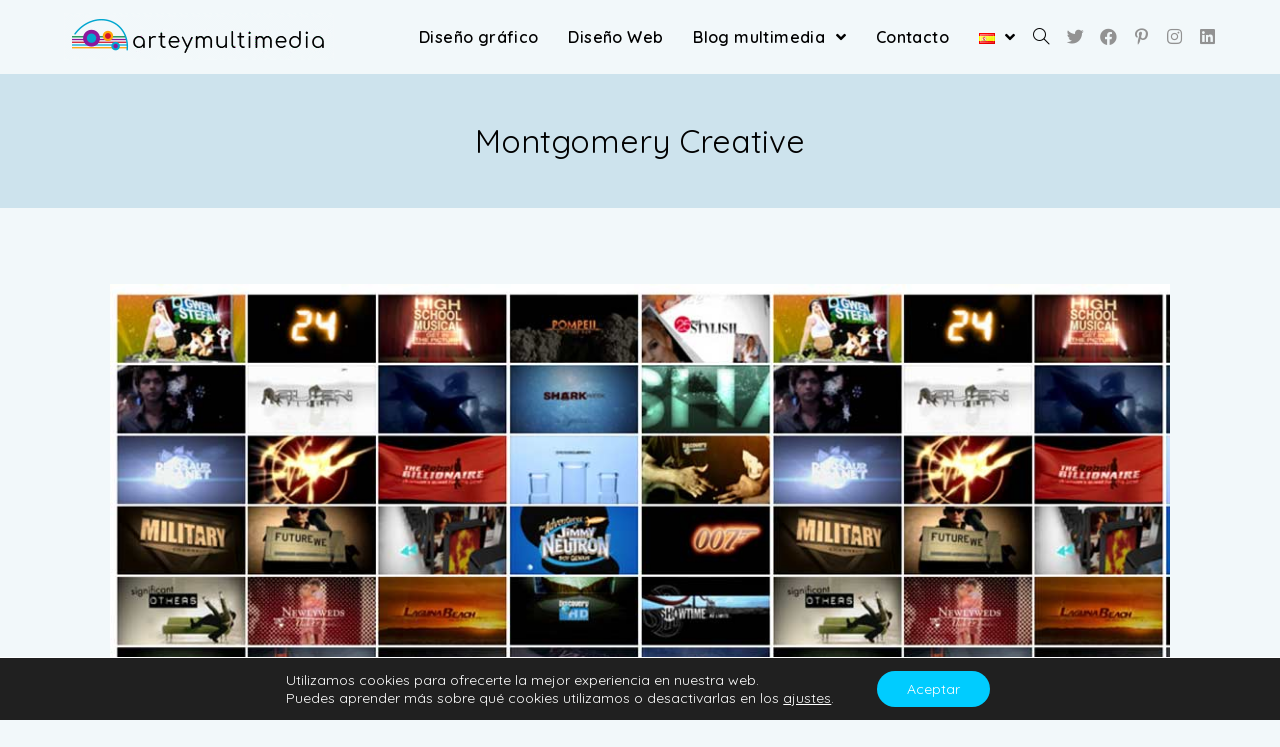

--- FILE ---
content_type: text/html; charset=UTF-8
request_url: https://www.arteymultimedia.com/montgomery-creative/
body_size: 19307
content:
<!DOCTYPE html>
<html class="html" lang="es-ES">
<head>
	<meta charset="UTF-8">
	<link rel="profile" href="https://gmpg.org/xfn/11">

	<meta name='robots' content='index, follow, max-image-preview:large, max-snippet:-1, max-video-preview:-1' />
	<style>img:is([sizes="auto" i], [sizes^="auto," i]) { contain-intrinsic-size: 3000px 1500px }</style>
	<link rel="pingback" href="https://www.arteymultimedia.com/xmlrpc.php">
<meta name="viewport" content="width=device-width, initial-scale=1">
	<!-- This site is optimized with the Yoast SEO plugin v20.5 - https://yoast.com/wordpress/plugins/seo/ -->
	<title>Montgomery Creative - Arte y Multimedia</title>
	<meta name="description" content="Artículos sobre diseño gráfico, web y multimedia. Aprende sobre identidad visual, publicidad, comunicación y creatividad para tu plan de marketing." />
	<link rel="canonical" href="https://www.arteymultimedia.com/montgomery-creative/" />
	<meta property="og:locale" content="es_ES" />
	<meta property="og:type" content="article" />
	<meta property="og:title" content="Montgomery Creative - Arte y Multimedia" />
	<meta property="og:description" content="Artículos sobre diseño gráfico, web y multimedia. Aprende sobre identidad visual, publicidad, comunicación y creatividad para tu plan de marketing." />
	<meta property="og:url" content="https://www.arteymultimedia.com/montgomery-creative/" />
	<meta property="og:site_name" content="Arte y Multimedia" />
	<meta property="article:published_time" content="2010-12-28T08:43:49+00:00" />
	<meta property="article:modified_time" content="2019-01-22T18:27:43+00:00" />
	<meta property="og:image" content="https://www.arteymultimedia.com/wp-content/uploads/2010/12/videos.jpg" />
	<meta property="og:image:width" content="1100" />
	<meta property="og:image:height" content="905" />
	<meta property="og:image:type" content="image/jpeg" />
	<meta name="author" content="Cristina Alejos" />
	<meta name="twitter:card" content="summary_large_image" />
	<meta name="twitter:label1" content="Escrito por" />
	<meta name="twitter:data1" content="Cristina Alejos" />
	<script type="application/ld+json" class="yoast-schema-graph">{"@context":"https://schema.org","@graph":[{"@type":"WebPage","@id":"https://www.arteymultimedia.com/montgomery-creative/","url":"https://www.arteymultimedia.com/montgomery-creative/","name":"Montgomery Creative - Arte y Multimedia","isPartOf":{"@id":"https://www.arteymultimedia.com/#website"},"primaryImageOfPage":{"@id":"https://www.arteymultimedia.com/montgomery-creative/#primaryimage"},"image":{"@id":"https://www.arteymultimedia.com/montgomery-creative/#primaryimage"},"thumbnailUrl":"https://www.arteymultimedia.com/wp-content/uploads/2010/12/videos.jpg","datePublished":"2010-12-28T08:43:49+00:00","dateModified":"2019-01-22T18:27:43+00:00","author":{"@id":"https://www.arteymultimedia.com/#/schema/person/4e39195a8d732632df2c4e0ec31fdd53"},"description":"Artículos sobre diseño gráfico, web y multimedia. Aprende sobre identidad visual, publicidad, comunicación y creatividad para tu plan de marketing.","breadcrumb":{"@id":"https://www.arteymultimedia.com/montgomery-creative/#breadcrumb"},"inLanguage":"es","potentialAction":[{"@type":"ReadAction","target":["https://www.arteymultimedia.com/montgomery-creative/"]}]},{"@type":"ImageObject","inLanguage":"es","@id":"https://www.arteymultimedia.com/montgomery-creative/#primaryimage","url":"https://www.arteymultimedia.com/wp-content/uploads/2010/12/videos.jpg","contentUrl":"https://www.arteymultimedia.com/wp-content/uploads/2010/12/videos.jpg","width":1100,"height":905,"caption":"Diseño audiovisual"},{"@type":"BreadcrumbList","@id":"https://www.arteymultimedia.com/montgomery-creative/#breadcrumb","itemListElement":[{"@type":"ListItem","position":1,"name":"Home","item":"https://www.arteymultimedia.com/"},{"@type":"ListItem","position":2,"name":"Blog multimedia","item":"https://www.arteymultimedia.com/blog-multimedia/"},{"@type":"ListItem","position":3,"name":"Montgomery Creative"}]},{"@type":"WebSite","@id":"https://www.arteymultimedia.com/#website","url":"https://www.arteymultimedia.com/","name":"Arte y Multimedia","description":"Diseño gráfico, Web y Multimedia","potentialAction":[{"@type":"SearchAction","target":{"@type":"EntryPoint","urlTemplate":"https://www.arteymultimedia.com/?s={search_term_string}"},"query-input":"required name=search_term_string"}],"inLanguage":"es"},{"@type":"Person","@id":"https://www.arteymultimedia.com/#/schema/person/4e39195a8d732632df2c4e0ec31fdd53","name":"Cristina Alejos","description":"Nacida en Valencia, España, resido en Saint Germain en Laye, Francia. Me licencié en Bellas Artes por la Universidad Politécnica de Valencia, especializándome en diseño gráfico, fotografía y multimedia. Me encanta la creación de logotipos, la creación de la marca y la identidad visual para empresas. También hago fotografía, ilustración y video. Especialista en creación de sitios web con WordPress y Prestashop. La optimización para el posicionamiento SEO en Google es mi pasión. Pero también, el diseño en responsive (para móvil) y la experiencia del usuario. Otra herramienta imprescindible que aconsejo a los clientes es la creación de newsletters y la creación de campañas publicitarias. Para sus proyectos multilingües, hablo inglés, francés y español."}]}</script>
	<!-- / Yoast SEO plugin. -->


<link rel='dns-prefetch' href='//fonts.googleapis.com' />
<link rel="alternate" type="application/rss+xml" title="Arte y Multimedia &raquo; Feed" href="https://www.arteymultimedia.com/feed/" />
<link rel="alternate" type="application/rss+xml" title="Arte y Multimedia &raquo; Feed de los comentarios" href="https://www.arteymultimedia.com/comments/feed/" />
<link rel="alternate" type="application/rss+xml" title="Arte y Multimedia &raquo; Comentario Montgomery Creative del feed" href="https://www.arteymultimedia.com/montgomery-creative/feed/" />
<script type="text/javascript">
/* <![CDATA[ */
window._wpemojiSettings = {"baseUrl":"https:\/\/s.w.org\/images\/core\/emoji\/16.0.1\/72x72\/","ext":".png","svgUrl":"https:\/\/s.w.org\/images\/core\/emoji\/16.0.1\/svg\/","svgExt":".svg","source":{"concatemoji":"https:\/\/www.arteymultimedia.com\/wp-includes\/js\/wp-emoji-release.min.js?ver=6.8.3"}};
/*! This file is auto-generated */
!function(s,n){var o,i,e;function c(e){try{var t={supportTests:e,timestamp:(new Date).valueOf()};sessionStorage.setItem(o,JSON.stringify(t))}catch(e){}}function p(e,t,n){e.clearRect(0,0,e.canvas.width,e.canvas.height),e.fillText(t,0,0);var t=new Uint32Array(e.getImageData(0,0,e.canvas.width,e.canvas.height).data),a=(e.clearRect(0,0,e.canvas.width,e.canvas.height),e.fillText(n,0,0),new Uint32Array(e.getImageData(0,0,e.canvas.width,e.canvas.height).data));return t.every(function(e,t){return e===a[t]})}function u(e,t){e.clearRect(0,0,e.canvas.width,e.canvas.height),e.fillText(t,0,0);for(var n=e.getImageData(16,16,1,1),a=0;a<n.data.length;a++)if(0!==n.data[a])return!1;return!0}function f(e,t,n,a){switch(t){case"flag":return n(e,"\ud83c\udff3\ufe0f\u200d\u26a7\ufe0f","\ud83c\udff3\ufe0f\u200b\u26a7\ufe0f")?!1:!n(e,"\ud83c\udde8\ud83c\uddf6","\ud83c\udde8\u200b\ud83c\uddf6")&&!n(e,"\ud83c\udff4\udb40\udc67\udb40\udc62\udb40\udc65\udb40\udc6e\udb40\udc67\udb40\udc7f","\ud83c\udff4\u200b\udb40\udc67\u200b\udb40\udc62\u200b\udb40\udc65\u200b\udb40\udc6e\u200b\udb40\udc67\u200b\udb40\udc7f");case"emoji":return!a(e,"\ud83e\udedf")}return!1}function g(e,t,n,a){var r="undefined"!=typeof WorkerGlobalScope&&self instanceof WorkerGlobalScope?new OffscreenCanvas(300,150):s.createElement("canvas"),o=r.getContext("2d",{willReadFrequently:!0}),i=(o.textBaseline="top",o.font="600 32px Arial",{});return e.forEach(function(e){i[e]=t(o,e,n,a)}),i}function t(e){var t=s.createElement("script");t.src=e,t.defer=!0,s.head.appendChild(t)}"undefined"!=typeof Promise&&(o="wpEmojiSettingsSupports",i=["flag","emoji"],n.supports={everything:!0,everythingExceptFlag:!0},e=new Promise(function(e){s.addEventListener("DOMContentLoaded",e,{once:!0})}),new Promise(function(t){var n=function(){try{var e=JSON.parse(sessionStorage.getItem(o));if("object"==typeof e&&"number"==typeof e.timestamp&&(new Date).valueOf()<e.timestamp+604800&&"object"==typeof e.supportTests)return e.supportTests}catch(e){}return null}();if(!n){if("undefined"!=typeof Worker&&"undefined"!=typeof OffscreenCanvas&&"undefined"!=typeof URL&&URL.createObjectURL&&"undefined"!=typeof Blob)try{var e="postMessage("+g.toString()+"("+[JSON.stringify(i),f.toString(),p.toString(),u.toString()].join(",")+"));",a=new Blob([e],{type:"text/javascript"}),r=new Worker(URL.createObjectURL(a),{name:"wpTestEmojiSupports"});return void(r.onmessage=function(e){c(n=e.data),r.terminate(),t(n)})}catch(e){}c(n=g(i,f,p,u))}t(n)}).then(function(e){for(var t in e)n.supports[t]=e[t],n.supports.everything=n.supports.everything&&n.supports[t],"flag"!==t&&(n.supports.everythingExceptFlag=n.supports.everythingExceptFlag&&n.supports[t]);n.supports.everythingExceptFlag=n.supports.everythingExceptFlag&&!n.supports.flag,n.DOMReady=!1,n.readyCallback=function(){n.DOMReady=!0}}).then(function(){return e}).then(function(){var e;n.supports.everything||(n.readyCallback(),(e=n.source||{}).concatemoji?t(e.concatemoji):e.wpemoji&&e.twemoji&&(t(e.twemoji),t(e.wpemoji)))}))}((window,document),window._wpemojiSettings);
/* ]]> */
</script>
<style id='wp-emoji-styles-inline-css' type='text/css'>

	img.wp-smiley, img.emoji {
		display: inline !important;
		border: none !important;
		box-shadow: none !important;
		height: 1em !important;
		width: 1em !important;
		margin: 0 0.07em !important;
		vertical-align: -0.1em !important;
		background: none !important;
		padding: 0 !important;
	}
</style>
<link rel='stylesheet' id='wp-block-library-css' href='https://www.arteymultimedia.com/wp-includes/css/dist/block-library/style.min.css?ver=6.8.3' type='text/css' media='all' />
<style id='wp-block-library-theme-inline-css' type='text/css'>
.wp-block-audio :where(figcaption){color:#555;font-size:13px;text-align:center}.is-dark-theme .wp-block-audio :where(figcaption){color:#ffffffa6}.wp-block-audio{margin:0 0 1em}.wp-block-code{border:1px solid #ccc;border-radius:4px;font-family:Menlo,Consolas,monaco,monospace;padding:.8em 1em}.wp-block-embed :where(figcaption){color:#555;font-size:13px;text-align:center}.is-dark-theme .wp-block-embed :where(figcaption){color:#ffffffa6}.wp-block-embed{margin:0 0 1em}.blocks-gallery-caption{color:#555;font-size:13px;text-align:center}.is-dark-theme .blocks-gallery-caption{color:#ffffffa6}:root :where(.wp-block-image figcaption){color:#555;font-size:13px;text-align:center}.is-dark-theme :root :where(.wp-block-image figcaption){color:#ffffffa6}.wp-block-image{margin:0 0 1em}.wp-block-pullquote{border-bottom:4px solid;border-top:4px solid;color:currentColor;margin-bottom:1.75em}.wp-block-pullquote cite,.wp-block-pullquote footer,.wp-block-pullquote__citation{color:currentColor;font-size:.8125em;font-style:normal;text-transform:uppercase}.wp-block-quote{border-left:.25em solid;margin:0 0 1.75em;padding-left:1em}.wp-block-quote cite,.wp-block-quote footer{color:currentColor;font-size:.8125em;font-style:normal;position:relative}.wp-block-quote:where(.has-text-align-right){border-left:none;border-right:.25em solid;padding-left:0;padding-right:1em}.wp-block-quote:where(.has-text-align-center){border:none;padding-left:0}.wp-block-quote.is-large,.wp-block-quote.is-style-large,.wp-block-quote:where(.is-style-plain){border:none}.wp-block-search .wp-block-search__label{font-weight:700}.wp-block-search__button{border:1px solid #ccc;padding:.375em .625em}:where(.wp-block-group.has-background){padding:1.25em 2.375em}.wp-block-separator.has-css-opacity{opacity:.4}.wp-block-separator{border:none;border-bottom:2px solid;margin-left:auto;margin-right:auto}.wp-block-separator.has-alpha-channel-opacity{opacity:1}.wp-block-separator:not(.is-style-wide):not(.is-style-dots){width:100px}.wp-block-separator.has-background:not(.is-style-dots){border-bottom:none;height:1px}.wp-block-separator.has-background:not(.is-style-wide):not(.is-style-dots){height:2px}.wp-block-table{margin:0 0 1em}.wp-block-table td,.wp-block-table th{word-break:normal}.wp-block-table :where(figcaption){color:#555;font-size:13px;text-align:center}.is-dark-theme .wp-block-table :where(figcaption){color:#ffffffa6}.wp-block-video :where(figcaption){color:#555;font-size:13px;text-align:center}.is-dark-theme .wp-block-video :where(figcaption){color:#ffffffa6}.wp-block-video{margin:0 0 1em}:root :where(.wp-block-template-part.has-background){margin-bottom:0;margin-top:0;padding:1.25em 2.375em}
</style>
<style id='classic-theme-styles-inline-css' type='text/css'>
/*! This file is auto-generated */
.wp-block-button__link{color:#fff;background-color:#32373c;border-radius:9999px;box-shadow:none;text-decoration:none;padding:calc(.667em + 2px) calc(1.333em + 2px);font-size:1.125em}.wp-block-file__button{background:#32373c;color:#fff;text-decoration:none}
</style>
<style id='global-styles-inline-css' type='text/css'>
:root{--wp--preset--aspect-ratio--square: 1;--wp--preset--aspect-ratio--4-3: 4/3;--wp--preset--aspect-ratio--3-4: 3/4;--wp--preset--aspect-ratio--3-2: 3/2;--wp--preset--aspect-ratio--2-3: 2/3;--wp--preset--aspect-ratio--16-9: 16/9;--wp--preset--aspect-ratio--9-16: 9/16;--wp--preset--color--black: #000000;--wp--preset--color--cyan-bluish-gray: #abb8c3;--wp--preset--color--white: #ffffff;--wp--preset--color--pale-pink: #f78da7;--wp--preset--color--vivid-red: #cf2e2e;--wp--preset--color--luminous-vivid-orange: #ff6900;--wp--preset--color--luminous-vivid-amber: #fcb900;--wp--preset--color--light-green-cyan: #7bdcb5;--wp--preset--color--vivid-green-cyan: #00d084;--wp--preset--color--pale-cyan-blue: #8ed1fc;--wp--preset--color--vivid-cyan-blue: #0693e3;--wp--preset--color--vivid-purple: #9b51e0;--wp--preset--gradient--vivid-cyan-blue-to-vivid-purple: linear-gradient(135deg,rgba(6,147,227,1) 0%,rgb(155,81,224) 100%);--wp--preset--gradient--light-green-cyan-to-vivid-green-cyan: linear-gradient(135deg,rgb(122,220,180) 0%,rgb(0,208,130) 100%);--wp--preset--gradient--luminous-vivid-amber-to-luminous-vivid-orange: linear-gradient(135deg,rgba(252,185,0,1) 0%,rgba(255,105,0,1) 100%);--wp--preset--gradient--luminous-vivid-orange-to-vivid-red: linear-gradient(135deg,rgba(255,105,0,1) 0%,rgb(207,46,46) 100%);--wp--preset--gradient--very-light-gray-to-cyan-bluish-gray: linear-gradient(135deg,rgb(238,238,238) 0%,rgb(169,184,195) 100%);--wp--preset--gradient--cool-to-warm-spectrum: linear-gradient(135deg,rgb(74,234,220) 0%,rgb(151,120,209) 20%,rgb(207,42,186) 40%,rgb(238,44,130) 60%,rgb(251,105,98) 80%,rgb(254,248,76) 100%);--wp--preset--gradient--blush-light-purple: linear-gradient(135deg,rgb(255,206,236) 0%,rgb(152,150,240) 100%);--wp--preset--gradient--blush-bordeaux: linear-gradient(135deg,rgb(254,205,165) 0%,rgb(254,45,45) 50%,rgb(107,0,62) 100%);--wp--preset--gradient--luminous-dusk: linear-gradient(135deg,rgb(255,203,112) 0%,rgb(199,81,192) 50%,rgb(65,88,208) 100%);--wp--preset--gradient--pale-ocean: linear-gradient(135deg,rgb(255,245,203) 0%,rgb(182,227,212) 50%,rgb(51,167,181) 100%);--wp--preset--gradient--electric-grass: linear-gradient(135deg,rgb(202,248,128) 0%,rgb(113,206,126) 100%);--wp--preset--gradient--midnight: linear-gradient(135deg,rgb(2,3,129) 0%,rgb(40,116,252) 100%);--wp--preset--font-size--small: 13px;--wp--preset--font-size--medium: 20px;--wp--preset--font-size--large: 36px;--wp--preset--font-size--x-large: 42px;--wp--preset--spacing--20: 0.44rem;--wp--preset--spacing--30: 0.67rem;--wp--preset--spacing--40: 1rem;--wp--preset--spacing--50: 1.5rem;--wp--preset--spacing--60: 2.25rem;--wp--preset--spacing--70: 3.38rem;--wp--preset--spacing--80: 5.06rem;--wp--preset--shadow--natural: 6px 6px 9px rgba(0, 0, 0, 0.2);--wp--preset--shadow--deep: 12px 12px 50px rgba(0, 0, 0, 0.4);--wp--preset--shadow--sharp: 6px 6px 0px rgba(0, 0, 0, 0.2);--wp--preset--shadow--outlined: 6px 6px 0px -3px rgba(255, 255, 255, 1), 6px 6px rgba(0, 0, 0, 1);--wp--preset--shadow--crisp: 6px 6px 0px rgba(0, 0, 0, 1);}:where(.is-layout-flex){gap: 0.5em;}:where(.is-layout-grid){gap: 0.5em;}body .is-layout-flex{display: flex;}.is-layout-flex{flex-wrap: wrap;align-items: center;}.is-layout-flex > :is(*, div){margin: 0;}body .is-layout-grid{display: grid;}.is-layout-grid > :is(*, div){margin: 0;}:where(.wp-block-columns.is-layout-flex){gap: 2em;}:where(.wp-block-columns.is-layout-grid){gap: 2em;}:where(.wp-block-post-template.is-layout-flex){gap: 1.25em;}:where(.wp-block-post-template.is-layout-grid){gap: 1.25em;}.has-black-color{color: var(--wp--preset--color--black) !important;}.has-cyan-bluish-gray-color{color: var(--wp--preset--color--cyan-bluish-gray) !important;}.has-white-color{color: var(--wp--preset--color--white) !important;}.has-pale-pink-color{color: var(--wp--preset--color--pale-pink) !important;}.has-vivid-red-color{color: var(--wp--preset--color--vivid-red) !important;}.has-luminous-vivid-orange-color{color: var(--wp--preset--color--luminous-vivid-orange) !important;}.has-luminous-vivid-amber-color{color: var(--wp--preset--color--luminous-vivid-amber) !important;}.has-light-green-cyan-color{color: var(--wp--preset--color--light-green-cyan) !important;}.has-vivid-green-cyan-color{color: var(--wp--preset--color--vivid-green-cyan) !important;}.has-pale-cyan-blue-color{color: var(--wp--preset--color--pale-cyan-blue) !important;}.has-vivid-cyan-blue-color{color: var(--wp--preset--color--vivid-cyan-blue) !important;}.has-vivid-purple-color{color: var(--wp--preset--color--vivid-purple) !important;}.has-black-background-color{background-color: var(--wp--preset--color--black) !important;}.has-cyan-bluish-gray-background-color{background-color: var(--wp--preset--color--cyan-bluish-gray) !important;}.has-white-background-color{background-color: var(--wp--preset--color--white) !important;}.has-pale-pink-background-color{background-color: var(--wp--preset--color--pale-pink) !important;}.has-vivid-red-background-color{background-color: var(--wp--preset--color--vivid-red) !important;}.has-luminous-vivid-orange-background-color{background-color: var(--wp--preset--color--luminous-vivid-orange) !important;}.has-luminous-vivid-amber-background-color{background-color: var(--wp--preset--color--luminous-vivid-amber) !important;}.has-light-green-cyan-background-color{background-color: var(--wp--preset--color--light-green-cyan) !important;}.has-vivid-green-cyan-background-color{background-color: var(--wp--preset--color--vivid-green-cyan) !important;}.has-pale-cyan-blue-background-color{background-color: var(--wp--preset--color--pale-cyan-blue) !important;}.has-vivid-cyan-blue-background-color{background-color: var(--wp--preset--color--vivid-cyan-blue) !important;}.has-vivid-purple-background-color{background-color: var(--wp--preset--color--vivid-purple) !important;}.has-black-border-color{border-color: var(--wp--preset--color--black) !important;}.has-cyan-bluish-gray-border-color{border-color: var(--wp--preset--color--cyan-bluish-gray) !important;}.has-white-border-color{border-color: var(--wp--preset--color--white) !important;}.has-pale-pink-border-color{border-color: var(--wp--preset--color--pale-pink) !important;}.has-vivid-red-border-color{border-color: var(--wp--preset--color--vivid-red) !important;}.has-luminous-vivid-orange-border-color{border-color: var(--wp--preset--color--luminous-vivid-orange) !important;}.has-luminous-vivid-amber-border-color{border-color: var(--wp--preset--color--luminous-vivid-amber) !important;}.has-light-green-cyan-border-color{border-color: var(--wp--preset--color--light-green-cyan) !important;}.has-vivid-green-cyan-border-color{border-color: var(--wp--preset--color--vivid-green-cyan) !important;}.has-pale-cyan-blue-border-color{border-color: var(--wp--preset--color--pale-cyan-blue) !important;}.has-vivid-cyan-blue-border-color{border-color: var(--wp--preset--color--vivid-cyan-blue) !important;}.has-vivid-purple-border-color{border-color: var(--wp--preset--color--vivid-purple) !important;}.has-vivid-cyan-blue-to-vivid-purple-gradient-background{background: var(--wp--preset--gradient--vivid-cyan-blue-to-vivid-purple) !important;}.has-light-green-cyan-to-vivid-green-cyan-gradient-background{background: var(--wp--preset--gradient--light-green-cyan-to-vivid-green-cyan) !important;}.has-luminous-vivid-amber-to-luminous-vivid-orange-gradient-background{background: var(--wp--preset--gradient--luminous-vivid-amber-to-luminous-vivid-orange) !important;}.has-luminous-vivid-orange-to-vivid-red-gradient-background{background: var(--wp--preset--gradient--luminous-vivid-orange-to-vivid-red) !important;}.has-very-light-gray-to-cyan-bluish-gray-gradient-background{background: var(--wp--preset--gradient--very-light-gray-to-cyan-bluish-gray) !important;}.has-cool-to-warm-spectrum-gradient-background{background: var(--wp--preset--gradient--cool-to-warm-spectrum) !important;}.has-blush-light-purple-gradient-background{background: var(--wp--preset--gradient--blush-light-purple) !important;}.has-blush-bordeaux-gradient-background{background: var(--wp--preset--gradient--blush-bordeaux) !important;}.has-luminous-dusk-gradient-background{background: var(--wp--preset--gradient--luminous-dusk) !important;}.has-pale-ocean-gradient-background{background: var(--wp--preset--gradient--pale-ocean) !important;}.has-electric-grass-gradient-background{background: var(--wp--preset--gradient--electric-grass) !important;}.has-midnight-gradient-background{background: var(--wp--preset--gradient--midnight) !important;}.has-small-font-size{font-size: var(--wp--preset--font-size--small) !important;}.has-medium-font-size{font-size: var(--wp--preset--font-size--medium) !important;}.has-large-font-size{font-size: var(--wp--preset--font-size--large) !important;}.has-x-large-font-size{font-size: var(--wp--preset--font-size--x-large) !important;}
:where(.wp-block-post-template.is-layout-flex){gap: 1.25em;}:where(.wp-block-post-template.is-layout-grid){gap: 1.25em;}
:where(.wp-block-columns.is-layout-flex){gap: 2em;}:where(.wp-block-columns.is-layout-grid){gap: 2em;}
:root :where(.wp-block-pullquote){font-size: 1.5em;line-height: 1.6;}
</style>
<link rel='stylesheet' id='font-awesome-css' href='https://www.arteymultimedia.com/wp-content/themes/oceanwp/assets/fonts/fontawesome/css/all.min.css?ver=5.15.1' type='text/css' media='all' />
<link rel='stylesheet' id='simple-line-icons-css' href='https://www.arteymultimedia.com/wp-content/themes/oceanwp/assets/css/third/simple-line-icons.min.css?ver=2.4.0' type='text/css' media='all' />
<link rel='stylesheet' id='magnific-popup-css' href='https://www.arteymultimedia.com/wp-content/themes/oceanwp/assets/css/third/magnific-popup.min.css?ver=1.0.0' type='text/css' media='all' />
<link rel='stylesheet' id='slick-css' href='https://www.arteymultimedia.com/wp-content/themes/oceanwp/assets/css/third/slick.min.css?ver=1.6.0' type='text/css' media='all' />
<link rel='stylesheet' id='oceanwp-style-css' href='https://www.arteymultimedia.com/wp-content/themes/oceanwp/assets/css/style.min.css?ver=2.0.7' type='text/css' media='all' />
<link rel='stylesheet' id='oceanwp-google-font-quicksand-css' href='//fonts.googleapis.com/css?family=Quicksand%3A100%2C200%2C300%2C400%2C500%2C600%2C700%2C800%2C900%2C100i%2C200i%2C300i%2C400i%2C500i%2C600i%2C700i%2C800i%2C900i&#038;subset=latin&#038;display=swap&#038;ver=6.8.3' type='text/css' media='all' />
<style id='akismet-widget-style-inline-css' type='text/css'>

			.a-stats {
				--akismet-color-mid-green: #357b49;
				--akismet-color-white: #fff;
				--akismet-color-light-grey: #f6f7f7;

				max-width: 350px;
				width: auto;
			}

			.a-stats * {
				all: unset;
				box-sizing: border-box;
			}

			.a-stats strong {
				font-weight: 600;
			}

			.a-stats a.a-stats__link,
			.a-stats a.a-stats__link:visited,
			.a-stats a.a-stats__link:active {
				background: var(--akismet-color-mid-green);
				border: none;
				box-shadow: none;
				border-radius: 8px;
				color: var(--akismet-color-white);
				cursor: pointer;
				display: block;
				font-family: -apple-system, BlinkMacSystemFont, 'Segoe UI', 'Roboto', 'Oxygen-Sans', 'Ubuntu', 'Cantarell', 'Helvetica Neue', sans-serif;
				font-weight: 500;
				padding: 12px;
				text-align: center;
				text-decoration: none;
				transition: all 0.2s ease;
			}

			/* Extra specificity to deal with TwentyTwentyOne focus style */
			.widget .a-stats a.a-stats__link:focus {
				background: var(--akismet-color-mid-green);
				color: var(--akismet-color-white);
				text-decoration: none;
			}

			.a-stats a.a-stats__link:hover {
				filter: brightness(110%);
				box-shadow: 0 4px 12px rgba(0, 0, 0, 0.06), 0 0 2px rgba(0, 0, 0, 0.16);
			}

			.a-stats .count {
				color: var(--akismet-color-white);
				display: block;
				font-size: 1.5em;
				line-height: 1.4;
				padding: 0 13px;
				white-space: nowrap;
			}
		
</style>
<link rel='stylesheet' id='moove_gdpr_frontend-css' href='https://www.arteymultimedia.com/wp-content/plugins/gdpr-cookie-compliance/dist/styles/gdpr-main-nf.css?ver=4.16.1' type='text/css' media='all' />
<style id='moove_gdpr_frontend-inline-css' type='text/css'>
				#moove_gdpr_cookie_modal .moove-gdpr-modal-content .moove-gdpr-tab-main h3.tab-title, 
				#moove_gdpr_cookie_modal .moove-gdpr-modal-content .moove-gdpr-tab-main span.tab-title,
				#moove_gdpr_cookie_modal .moove-gdpr-modal-content .moove-gdpr-modal-left-content #moove-gdpr-menu li a, 
				#moove_gdpr_cookie_modal .moove-gdpr-modal-content .moove-gdpr-modal-left-content #moove-gdpr-menu li button,
				#moove_gdpr_cookie_modal .moove-gdpr-modal-content .moove-gdpr-modal-left-content .moove-gdpr-branding-cnt a,
				#moove_gdpr_cookie_modal .moove-gdpr-modal-content .moove-gdpr-modal-footer-content .moove-gdpr-button-holder a.mgbutton, 
				#moove_gdpr_cookie_modal .moove-gdpr-modal-content .moove-gdpr-modal-footer-content .moove-gdpr-button-holder button.mgbutton,
				#moove_gdpr_cookie_modal .cookie-switch .cookie-slider:after, 
				#moove_gdpr_cookie_modal .cookie-switch .slider:after, 
				#moove_gdpr_cookie_modal .switch .cookie-slider:after, 
				#moove_gdpr_cookie_modal .switch .slider:after,
				#moove_gdpr_cookie_info_bar .moove-gdpr-info-bar-container .moove-gdpr-info-bar-content p, 
				#moove_gdpr_cookie_info_bar .moove-gdpr-info-bar-container .moove-gdpr-info-bar-content p a,
				#moove_gdpr_cookie_info_bar .moove-gdpr-info-bar-container .moove-gdpr-info-bar-content a.mgbutton, 
				#moove_gdpr_cookie_info_bar .moove-gdpr-info-bar-container .moove-gdpr-info-bar-content button.mgbutton,
				#moove_gdpr_cookie_modal .moove-gdpr-modal-content .moove-gdpr-tab-main .moove-gdpr-tab-main-content h1, 
				#moove_gdpr_cookie_modal .moove-gdpr-modal-content .moove-gdpr-tab-main .moove-gdpr-tab-main-content h2, 
				#moove_gdpr_cookie_modal .moove-gdpr-modal-content .moove-gdpr-tab-main .moove-gdpr-tab-main-content h3, 
				#moove_gdpr_cookie_modal .moove-gdpr-modal-content .moove-gdpr-tab-main .moove-gdpr-tab-main-content h4, 
				#moove_gdpr_cookie_modal .moove-gdpr-modal-content .moove-gdpr-tab-main .moove-gdpr-tab-main-content h5, 
				#moove_gdpr_cookie_modal .moove-gdpr-modal-content .moove-gdpr-tab-main .moove-gdpr-tab-main-content h6,
				#moove_gdpr_cookie_modal .moove-gdpr-modal-content.moove_gdpr_modal_theme_v2 .moove-gdpr-modal-title .tab-title,
				#moove_gdpr_cookie_modal .moove-gdpr-modal-content.moove_gdpr_modal_theme_v2 .moove-gdpr-tab-main h3.tab-title, 
				#moove_gdpr_cookie_modal .moove-gdpr-modal-content.moove_gdpr_modal_theme_v2 .moove-gdpr-tab-main span.tab-title,
				#moove_gdpr_cookie_modal .moove-gdpr-modal-content.moove_gdpr_modal_theme_v2 .moove-gdpr-branding-cnt a {
				 	font-weight: inherit				}
			#moove_gdpr_cookie_modal,#moove_gdpr_cookie_info_bar,.gdpr_cookie_settings_shortcode_content{font-family:inherit}#moove_gdpr_save_popup_settings_button{background-color:#373737;color:#fff}#moove_gdpr_save_popup_settings_button:hover{background-color:#000}#moove_gdpr_cookie_info_bar .moove-gdpr-info-bar-container .moove-gdpr-info-bar-content a.mgbutton,#moove_gdpr_cookie_info_bar .moove-gdpr-info-bar-container .moove-gdpr-info-bar-content button.mgbutton{background-color:#0cf}#moove_gdpr_cookie_modal .moove-gdpr-modal-content .moove-gdpr-modal-footer-content .moove-gdpr-button-holder a.mgbutton,#moove_gdpr_cookie_modal .moove-gdpr-modal-content .moove-gdpr-modal-footer-content .moove-gdpr-button-holder button.mgbutton,.gdpr_cookie_settings_shortcode_content .gdpr-shr-button.button-green{background-color:#0cf;border-color:#0cf}#moove_gdpr_cookie_modal .moove-gdpr-modal-content .moove-gdpr-modal-footer-content .moove-gdpr-button-holder a.mgbutton:hover,#moove_gdpr_cookie_modal .moove-gdpr-modal-content .moove-gdpr-modal-footer-content .moove-gdpr-button-holder button.mgbutton:hover,.gdpr_cookie_settings_shortcode_content .gdpr-shr-button.button-green:hover{background-color:#fff;color:#0cf}#moove_gdpr_cookie_modal .moove-gdpr-modal-content .moove-gdpr-modal-close i,#moove_gdpr_cookie_modal .moove-gdpr-modal-content .moove-gdpr-modal-close span.gdpr-icon{background-color:#0cf;border:1px solid #0cf}#moove_gdpr_cookie_info_bar span.change-settings-button.focus-g,#moove_gdpr_cookie_info_bar span.change-settings-button:focus,#moove_gdpr_cookie_info_bar button.change-settings-button.focus-g,#moove_gdpr_cookie_info_bar button.change-settings-button:focus{-webkit-box-shadow:0 0 1px 3px #0cf;-moz-box-shadow:0 0 1px 3px #0cf;box-shadow:0 0 1px 3px #0cf}#moove_gdpr_cookie_modal .moove-gdpr-modal-content .moove-gdpr-modal-close i:hover,#moove_gdpr_cookie_modal .moove-gdpr-modal-content .moove-gdpr-modal-close span.gdpr-icon:hover,#moove_gdpr_cookie_info_bar span[data-href]>u.change-settings-button{color:#0cf}#moove_gdpr_cookie_modal .moove-gdpr-modal-content .moove-gdpr-modal-left-content #moove-gdpr-menu li.menu-item-selected a span.gdpr-icon,#moove_gdpr_cookie_modal .moove-gdpr-modal-content .moove-gdpr-modal-left-content #moove-gdpr-menu li.menu-item-selected button span.gdpr-icon{color:inherit}#moove_gdpr_cookie_modal .moove-gdpr-modal-content .moove-gdpr-modal-left-content #moove-gdpr-menu li a span.gdpr-icon,#moove_gdpr_cookie_modal .moove-gdpr-modal-content .moove-gdpr-modal-left-content #moove-gdpr-menu li button span.gdpr-icon{color:inherit}#moove_gdpr_cookie_modal .gdpr-acc-link{line-height:0;font-size:0;color:transparent;position:absolute}#moove_gdpr_cookie_modal .moove-gdpr-modal-content .moove-gdpr-modal-close:hover i,#moove_gdpr_cookie_modal .moove-gdpr-modal-content .moove-gdpr-modal-left-content #moove-gdpr-menu li a,#moove_gdpr_cookie_modal .moove-gdpr-modal-content .moove-gdpr-modal-left-content #moove-gdpr-menu li button,#moove_gdpr_cookie_modal .moove-gdpr-modal-content .moove-gdpr-modal-left-content #moove-gdpr-menu li button i,#moove_gdpr_cookie_modal .moove-gdpr-modal-content .moove-gdpr-modal-left-content #moove-gdpr-menu li a i,#moove_gdpr_cookie_modal .moove-gdpr-modal-content .moove-gdpr-tab-main .moove-gdpr-tab-main-content a:hover,#moove_gdpr_cookie_info_bar.moove-gdpr-dark-scheme .moove-gdpr-info-bar-container .moove-gdpr-info-bar-content a.mgbutton:hover,#moove_gdpr_cookie_info_bar.moove-gdpr-dark-scheme .moove-gdpr-info-bar-container .moove-gdpr-info-bar-content button.mgbutton:hover,#moove_gdpr_cookie_info_bar.moove-gdpr-dark-scheme .moove-gdpr-info-bar-container .moove-gdpr-info-bar-content a:hover,#moove_gdpr_cookie_info_bar.moove-gdpr-dark-scheme .moove-gdpr-info-bar-container .moove-gdpr-info-bar-content button:hover,#moove_gdpr_cookie_info_bar.moove-gdpr-dark-scheme .moove-gdpr-info-bar-container .moove-gdpr-info-bar-content span.change-settings-button:hover,#moove_gdpr_cookie_info_bar.moove-gdpr-dark-scheme .moove-gdpr-info-bar-container .moove-gdpr-info-bar-content button.change-settings-button:hover,#moove_gdpr_cookie_info_bar.moove-gdpr-dark-scheme .moove-gdpr-info-bar-container .moove-gdpr-info-bar-content u.change-settings-button:hover,#moove_gdpr_cookie_info_bar span[data-href]>u.change-settings-button,#moove_gdpr_cookie_info_bar.moove-gdpr-dark-scheme .moove-gdpr-info-bar-container .moove-gdpr-info-bar-content a.mgbutton.focus-g,#moove_gdpr_cookie_info_bar.moove-gdpr-dark-scheme .moove-gdpr-info-bar-container .moove-gdpr-info-bar-content button.mgbutton.focus-g,#moove_gdpr_cookie_info_bar.moove-gdpr-dark-scheme .moove-gdpr-info-bar-container .moove-gdpr-info-bar-content a.focus-g,#moove_gdpr_cookie_info_bar.moove-gdpr-dark-scheme .moove-gdpr-info-bar-container .moove-gdpr-info-bar-content button.focus-g,#moove_gdpr_cookie_info_bar.moove-gdpr-dark-scheme .moove-gdpr-info-bar-container .moove-gdpr-info-bar-content a.mgbutton:focus,#moove_gdpr_cookie_info_bar.moove-gdpr-dark-scheme .moove-gdpr-info-bar-container .moove-gdpr-info-bar-content button.mgbutton:focus,#moove_gdpr_cookie_info_bar.moove-gdpr-dark-scheme .moove-gdpr-info-bar-container .moove-gdpr-info-bar-content a:focus,#moove_gdpr_cookie_info_bar.moove-gdpr-dark-scheme .moove-gdpr-info-bar-container .moove-gdpr-info-bar-content button:focus,#moove_gdpr_cookie_info_bar.moove-gdpr-dark-scheme .moove-gdpr-info-bar-container .moove-gdpr-info-bar-content span.change-settings-button.focus-g,span.change-settings-button:focus,button.change-settings-button.focus-g,button.change-settings-button:focus,#moove_gdpr_cookie_info_bar.moove-gdpr-dark-scheme .moove-gdpr-info-bar-container .moove-gdpr-info-bar-content u.change-settings-button.focus-g,#moove_gdpr_cookie_info_bar.moove-gdpr-dark-scheme .moove-gdpr-info-bar-container .moove-gdpr-info-bar-content u.change-settings-button:focus{color:#0cf}#moove_gdpr_cookie_modal .moove-gdpr-branding.focus-g span,#moove_gdpr_cookie_modal .moove-gdpr-modal-content .moove-gdpr-tab-main a.focus-g{color:#0cf}#moove_gdpr_cookie_modal.gdpr_lightbox-hide{display:none}
</style>
<script type="text/javascript" src="https://www.arteymultimedia.com/wp-includes/js/jquery/jquery.min.js?ver=3.7.1" id="jquery-core-js"></script>
<script type="text/javascript" src="https://www.arteymultimedia.com/wp-includes/js/jquery/jquery-migrate.min.js?ver=3.4.1" id="jquery-migrate-js"></script>
<link rel="https://api.w.org/" href="https://www.arteymultimedia.com/wp-json/" /><link rel="alternate" title="JSON" type="application/json" href="https://www.arteymultimedia.com/wp-json/wp/v2/posts/284" /><link rel="EditURI" type="application/rsd+xml" title="RSD" href="https://www.arteymultimedia.com/xmlrpc.php?rsd" />
<meta name="generator" content="WordPress 6.8.3" />
<link rel='shortlink' href='https://www.arteymultimedia.com/?p=284' />
<link rel="alternate" title="oEmbed (JSON)" type="application/json+oembed" href="https://www.arteymultimedia.com/wp-json/oembed/1.0/embed?url=https%3A%2F%2Fwww.arteymultimedia.com%2Fmontgomery-creative%2F" />
<link rel="alternate" title="oEmbed (XML)" type="text/xml+oembed" href="https://www.arteymultimedia.com/wp-json/oembed/1.0/embed?url=https%3A%2F%2Fwww.arteymultimedia.com%2Fmontgomery-creative%2F&#038;format=xml" />
<link rel="icon" href="https://www.arteymultimedia.com/wp-content/uploads/2020/06/cropped-favicon-32x32.png" sizes="32x32" />
<link rel="icon" href="https://www.arteymultimedia.com/wp-content/uploads/2020/06/cropped-favicon-192x192.png" sizes="192x192" />
<link rel="apple-touch-icon" href="https://www.arteymultimedia.com/wp-content/uploads/2020/06/cropped-favicon-180x180.png" />
<meta name="msapplication-TileImage" content="https://www.arteymultimedia.com/wp-content/uploads/2020/06/cropped-favicon-270x270.png" />
<!-- OceanWP CSS -->
<style type="text/css">
.page-header{background-color:#cde3ed}/* General CSS */a:hover,a.light:hover,.theme-heading .text::before,.theme-heading .text::after,#top-bar-content >a:hover,#top-bar-social li.oceanwp-email a:hover,#site-navigation-wrap .dropdown-menu >li >a:hover,#site-header.medium-header #medium-searchform button:hover,.oceanwp-mobile-menu-icon a:hover,.blog-entry.post .blog-entry-header .entry-title a:hover,.blog-entry.post .blog-entry-readmore a:hover,.blog-entry.thumbnail-entry .blog-entry-category a,ul.meta li a:hover,.dropcap,.single nav.post-navigation .nav-links .title,body .related-post-title a:hover,body #wp-calendar caption,body .contact-info-widget.default i,body .contact-info-widget.big-icons i,body .custom-links-widget .oceanwp-custom-links li a:hover,body .custom-links-widget .oceanwp-custom-links li a:hover:before,body .posts-thumbnails-widget li a:hover,body .social-widget li.oceanwp-email a:hover,.comment-author .comment-meta .comment-reply-link,#respond #cancel-comment-reply-link:hover,#footer-widgets .footer-box a:hover,#footer-bottom a:hover,#footer-bottom #footer-bottom-menu a:hover,.sidr a:hover,.sidr-class-dropdown-toggle:hover,.sidr-class-menu-item-has-children.active >a,.sidr-class-menu-item-has-children.active >a >.sidr-class-dropdown-toggle,input[type=checkbox]:checked:before{color:#00a6ce}input[type="button"],input[type="reset"],input[type="submit"],button[type="submit"],.button,#site-navigation-wrap .dropdown-menu >li.btn >a >span,.thumbnail:hover i,.post-quote-content,.omw-modal .omw-close-modal,body .contact-info-widget.big-icons li:hover i,body div.wpforms-container-full .wpforms-form input[type=submit],body div.wpforms-container-full .wpforms-form button[type=submit],body div.wpforms-container-full .wpforms-form .wpforms-page-button{background-color:#00a6ce}.widget-title{border-color:#00a6ce}blockquote{border-color:#00a6ce}#searchform-dropdown{border-color:#00a6ce}.dropdown-menu .sub-menu{border-color:#00a6ce}.blog-entry.large-entry .blog-entry-readmore a:hover{border-color:#00a6ce}.oceanwp-newsletter-form-wrap input[type="email"]:focus{border-color:#00a6ce}.social-widget li.oceanwp-email a:hover{border-color:#00a6ce}#respond #cancel-comment-reply-link:hover{border-color:#00a6ce}body .contact-info-widget.big-icons li:hover i{border-color:#00a6ce}#footer-widgets .oceanwp-newsletter-form-wrap input[type="email"]:focus{border-color:#00a6ce}blockquote,.wp-block-quote{border-left-color:#00a6ce}input[type="button"]:hover,input[type="reset"]:hover,input[type="submit"]:hover,button[type="submit"]:hover,input[type="button"]:focus,input[type="reset"]:focus,input[type="submit"]:focus,button[type="submit"]:focus,.button:hover,#site-navigation-wrap .dropdown-menu >li.btn >a:hover >span,.post-quote-author,.omw-modal .omw-close-modal:hover,body div.wpforms-container-full .wpforms-form input[type=submit]:hover,body div.wpforms-container-full .wpforms-form button[type=submit]:hover,body div.wpforms-container-full .wpforms-form .wpforms-page-button:hover{background-color:#0771a5}body,.has-parallax-footer:not(.separate-layout) #main{background-color:#f2f8fa}a:hover{color:#0771a5}.container{width:1600px}.page-header,.has-transparent-header .page-header{padding:45px 0 45px 0}.page-header .page-header-title,.page-header.background-image-page-header .page-header-title{color:#000000}.site-breadcrumbs,.background-image-page-header .site-breadcrumbs{color:#000000}.site-breadcrumbs ul li .breadcrumb-sep{color:#000000}.site-breadcrumbs a,.background-image-page-header .site-breadcrumbs a{color:#000000}.site-breadcrumbs a:hover,.background-image-page-header .site-breadcrumbs a:hover{color:#000000}form input[type="text"],form input[type="password"],form input[type="email"],form input[type="url"],form input[type="date"],form input[type="month"],form input[type="time"],form input[type="datetime"],form input[type="datetime-local"],form input[type="week"],form input[type="number"],form input[type="search"],form input[type="tel"],form input[type="color"],form select,form textarea{font-size:17px}body div.wpforms-container-full .wpforms-form input[type=date],body div.wpforms-container-full .wpforms-form input[type=datetime],body div.wpforms-container-full .wpforms-form input[type=datetime-local],body div.wpforms-container-full .wpforms-form input[type=email],body div.wpforms-container-full .wpforms-form input[type=month],body div.wpforms-container-full .wpforms-form input[type=number],body div.wpforms-container-full .wpforms-form input[type=password],body div.wpforms-container-full .wpforms-form input[type=range],body div.wpforms-container-full .wpforms-form input[type=search],body div.wpforms-container-full .wpforms-form input[type=tel],body div.wpforms-container-full .wpforms-form input[type=text],body div.wpforms-container-full .wpforms-form input[type=time],body div.wpforms-container-full .wpforms-form input[type=url],body div.wpforms-container-full .wpforms-form input[type=week],body div.wpforms-container-full .wpforms-form select,body div.wpforms-container-full .wpforms-form textarea{font-size:17px}/* Header CSS */#site-header,.has-transparent-header .is-sticky #site-header,.has-vh-transparent .is-sticky #site-header.vertical-header,#searchform-header-replace{background-color:#f2f8fa}#site-header{border-color:#f2f8fa}#site-header.has-header-media .overlay-header-media{background-color:rgba(0,0,0,0.5)}#searchform-dropdown input{background-color:#ffffff}#searchform-dropdown input{color:#000000}#site-navigation-wrap .dropdown-menu >li >a{padding:0 2px}#site-navigation-wrap .dropdown-menu >li >a,.oceanwp-mobile-menu-icon a,#searchform-header-replace-close{color:#000000}#site-navigation-wrap .dropdown-menu >.current-menu-item >a,#site-navigation-wrap .dropdown-menu >.current-menu-ancestor >a,#site-navigation-wrap .dropdown-menu >.current-menu-item >a:hover,#site-navigation-wrap .dropdown-menu >.current-menu-ancestor >a:hover{color:#000000}#site-navigation-wrap .dropdown-menu >li >a{background-color:#f2f8fa}#site-navigation-wrap .dropdown-menu >li >a:hover,#site-navigation-wrap .dropdown-menu >li.sfHover >a{background-color:#f2f8fa}#site-navigation-wrap .dropdown-menu >.current-menu-item >a,#site-navigation-wrap .dropdown-menu >.current-menu-ancestor >a,#site-navigation-wrap .dropdown-menu >.current-menu-item >a:hover,#site-navigation-wrap .dropdown-menu >.current-menu-ancestor >a:hover{background-color:#f2f8fa}.dropdown-menu .sub-menu{min-width:200px}.dropdown-menu ul li a.menu-link:hover{color:#000000}.dropdown-menu ul li a.menu-link:hover{background-color:#f2f8fa}.dropdown-menu ul >.current-menu-item >a.menu-link{color:#000000}.dropdown-menu ul >.current-menu-item >a.menu-link{background-color:#f2f8fa}@media (max-width:767px){#top-bar-nav,#site-navigation-wrap,.oceanwp-social-menu,.after-header-content{display:none}.center-logo #site-logo{float:none;position:absolute;left:50%;padding:0;-webkit-transform:translateX(-50%);transform:translateX(-50%)}#site-header.center-header #site-logo,.oceanwp-mobile-menu-icon,#oceanwp-cart-sidebar-wrap{display:block}body.vertical-header-style #outer-wrap{margin:0 !important}#site-header.vertical-header{position:relative;width:100%;left:0 !important;right:0 !important}#site-header.vertical-header .has-template >#site-logo{display:block}#site-header.vertical-header #site-header-inner{display:-webkit-box;display:-webkit-flex;display:-ms-flexbox;display:flex;-webkit-align-items:center;align-items:center;padding:0;max-width:90%}#site-header.vertical-header #site-header-inner >*:not(.oceanwp-mobile-menu-icon){display:none}#site-header.vertical-header #site-header-inner >*{padding:0 !important}#site-header.vertical-header #site-header-inner #site-logo{display:block;margin:0;width:50%;text-align:left}body.rtl #site-header.vertical-header #site-header-inner #site-logo{text-align:right}#site-header.vertical-header #site-header-inner .oceanwp-mobile-menu-icon{width:50%;text-align:right}body.rtl #site-header.vertical-header #site-header-inner .oceanwp-mobile-menu-icon{text-align:left}#site-header.vertical-header .vertical-toggle,body.vertical-header-style.vh-closed #site-header.vertical-header .vertical-toggle{display:none}#site-logo.has-responsive-logo .custom-logo-link{display:none}#site-logo.has-responsive-logo .responsive-logo-link{display:block}.is-sticky #site-logo.has-sticky-logo .responsive-logo-link{display:none}.is-sticky #site-logo.has-responsive-logo .sticky-logo-link{display:block}#top-bar.has-no-content #top-bar-social.top-bar-left,#top-bar.has-no-content #top-bar-social.top-bar-right{position:inherit;left:auto;right:auto;float:none;height:auto;line-height:1.5em;margin-top:0;text-align:center}#top-bar.has-no-content #top-bar-social li{float:none;display:inline-block}.owp-cart-overlay,#side-panel-wrap a.side-panel-btn{display:none !important}}/* Footer Widgets CSS */#footer-widgets{background-color:#7da7b5}#footer-widgets,#footer-widgets p,#footer-widgets li a:before,#footer-widgets .contact-info-widget span.oceanwp-contact-title,#footer-widgets .recent-posts-date,#footer-widgets .recent-posts-comments,#footer-widgets .widget-recent-posts-icons li .fa{color:#ffffff}#footer-widgets li,#footer-widgets #wp-calendar caption,#footer-widgets #wp-calendar th,#footer-widgets #wp-calendar tbody,#footer-widgets .contact-info-widget i,#footer-widgets .oceanwp-newsletter-form-wrap input[type="email"],#footer-widgets .posts-thumbnails-widget li,#footer-widgets .social-widget li a{border-color:#7da7b5}#footer-widgets .footer-box a:hover,#footer-widgets a:hover{color:#ffffff}/* Footer Bottom CSS */#footer-bottom{background-color:#537e8d}#footer-bottom,#footer-bottom p{color:#ffffff}#footer-bottom a,#footer-bottom #footer-bottom-menu a{color:#f2f2f2}#footer-bottom a:hover,#footer-bottom #footer-bottom-menu a:hover{color:#ffffff}/* Typography CSS */body{font-family:Quicksand;font-weight:400;font-size:17px}h1{font-family:Quicksand;font-weight:500;font-size:29px}h2{font-size:27px}h3{font-family:Quicksand;font-size:25px}h4{font-family:Quicksand;font-size:22px}#top-bar-content,#top-bar-social-alt{font-weight:400;font-size:16px}#site-navigation-wrap .dropdown-menu >li >a,#site-header.full_screen-header .fs-dropdown-menu >li >a,#site-header.top-header #site-navigation-wrap .dropdown-menu >li >a,#site-header.center-header #site-navigation-wrap .dropdown-menu >li >a,#site-header.medium-header #site-navigation-wrap .dropdown-menu >li >a,.oceanwp-mobile-menu-icon a{font-family:Quicksand;font-weight:600;font-size:16px;letter-spacing:.4px}.dropdown-menu ul li a.menu-link,#site-header.full_screen-header .fs-dropdown-menu ul.sub-menu li a{font-weight:600;font-size:14px;letter-spacing:.4px}.sidr-class-dropdown-menu li a,a.sidr-class-toggle-sidr-close,#mobile-dropdown ul li a,body #mobile-fullscreen ul li a{font-weight:400}.page-header .page-header-title,.page-header.background-image-page-header .page-header-title{font-weight:400}.page-header .page-subheading{font-weight:400;font-size:18px}.site-breadcrumbs{font-weight:400;font-size:15px}.sidebar-box .widget-title{font-weight:600;font-size:18px}.sidebar-box,.footer-box{font-weight:400;font-size:15px;line-height:2}#footer-widgets .footer-box .widget-title{font-weight:400;font-size:17px}#footer-bottom #copyright{font-size:14px}
</style>
<!-- Google tag (gtag.js) -->
<script async src="https://www.googletagmanager.com/gtag/js?id=G-NHDNLG89P7"></script>
<script>
  window.dataLayer = window.dataLayer || [];
  function gtag(){dataLayer.push(arguments);}
  gtag('js', new Date());

  gtag('config', 'G-NHDNLG89P7');
</script>

</head>

<body class="wp-singular post-template-default single single-post postid-284 single-format-standard wp-custom-logo wp-embed-responsive wp-theme-oceanwp oceanwp-theme dropdown-mobile no-header-border content-full-width content-max-width post-in-category-audiovisuales has-blog-grid" itemscope="itemscope" itemtype="https://schema.org/Article">

	
	
	<div id="outer-wrap" class="site clr">

		<a class="skip-link screen-reader-text" href="#main">Saltar al contenido</a>

		
		<div id="wrap" class="clr">

			
			
<header id="site-header" class="minimal-header has-social effect-four clr" data-height="74" itemscope="itemscope" itemtype="https://schema.org/WPHeader" role="banner">

	
					
			<div id="site-header-inner" class="clr container">

				
				

<div id="site-logo" class="clr" itemscope itemtype="https://schema.org/Brand" >

	
	<div id="site-logo-inner" class="clr">

		<a href="https://www.arteymultimedia.com/" class="custom-logo-link" rel="home"><img width="270" height="47" src="https://www.arteymultimedia.com/wp-content/uploads/2021/04/cropped-logo-gif-arteymultimedia-1.gif" class="custom-logo" alt="Arte y Multimedia" decoding="async" srcset="https://www.arteymultimedia.com/wp-content/uploads/2021/04/cropped-logo-gif-arteymultimedia-1.gif 1x, https://www.arteymultimedia.com/wp-content/uploads/2021/04/logo-gif-arteymultimedia-retina-1.gif 2x" /></a>
	</div><!-- #site-logo-inner -->

	
	
</div><!-- #site-logo -->




<div class="oceanwp-social-menu clr simple-social">

	<div class="social-menu-inner clr">

		
			<ul aria-label="Enlaces sociales">

				<li class="oceanwp-twitter"><a href="https://twitter.com/arteymultimedia" aria-label="Twitter (se abre en una nueva pestaña)" target="_blank" rel="noopener noreferrer"><span class="fab fa-twitter" aria-hidden="true"></span></a></li><li class="oceanwp-facebook"><a href="https://www.facebook.com/pinturayartistas" aria-label="Facebook (se abre en una nueva pestaña)" target="_blank" rel="noopener noreferrer"><span class="fab fa-facebook" aria-hidden="true"></span></a></li><li class="oceanwp-pinterest"><a href="https://www.pinterest.es/pinturayartistas/" aria-label="Pinterest (se abre en una nueva pestaña)" target="_blank" rel="noopener noreferrer"><span class="fab fa-pinterest-p" aria-hidden="true"></span></a></li><li class="oceanwp-instagram"><a href="https://www.instagram.com/pinturayartistas/" aria-label="Instagram (se abre en una nueva pestaña)" target="_blank" rel="noopener noreferrer"><span class="fab fa-instagram" aria-hidden="true"></span></a></li><li class="oceanwp-linkedin"><a href="https://www.linkedin.com/in/arteymultimedia/" aria-label="LinkedIn (se abre en una nueva pestaña)" target="_blank" rel="noopener noreferrer"><span class="fab fa-linkedin" aria-hidden="true"></span></a></li>
			</ul>

		
	</div>

</div>
			<div id="site-navigation-wrap" class="no-top-border clr">
			
			
			
			<nav id="site-navigation" class="navigation main-navigation clr" itemscope="itemscope" itemtype="https://schema.org/SiteNavigationElement" role="navigation" >

				<ul id="menu-menu-principal" class="main-menu dropdown-menu sf-menu"><li id="menu-item-2382" class="menu-item menu-item-type-post_type menu-item-object-page menu-item-2382"><a href="https://www.arteymultimedia.com/diseno-grafico/" class="menu-link"><span class="text-wrap">Diseño gráfico</span></a></li><li id="menu-item-2381" class="menu-item menu-item-type-post_type menu-item-object-page menu-item-2381"><a href="https://www.arteymultimedia.com/diseno-web/" class="menu-link"><span class="text-wrap">Diseño Web</span></a></li><li id="menu-item-1973" class="menu-item menu-item-type-post_type menu-item-object-page current_page_parent menu-item-has-children dropdown menu-item-1973"><a href="https://www.arteymultimedia.com/blog-multimedia/" class="menu-link"><span class="text-wrap">Blog multimedia <span class="nav-arrow fa fa-angle-down"></span></span></a>
<ul class="sub-menu">
	<li id="menu-item-2247" class="menu-item menu-item-type-taxonomy menu-item-object-category menu-item-2247"><a href="https://www.arteymultimedia.com/category/arte-contemporaneo/" class="menu-link"><span class="text-wrap">Arte contemporáneo</span></a></li>	<li id="menu-item-2249" class="menu-item menu-item-type-taxonomy menu-item-object-category menu-item-2249"><a href="https://www.arteymultimedia.com/category/diseno-grafico-graphic-design/" class="menu-link"><span class="text-wrap">Diseño Gráfico</span></a></li>	<li id="menu-item-2250" class="menu-item menu-item-type-taxonomy menu-item-object-category menu-item-2250"><a href="https://www.arteymultimedia.com/category/diseno-web/" class="menu-link"><span class="text-wrap">Diseño Web</span></a></li>	<li id="menu-item-2248" class="menu-item menu-item-type-taxonomy menu-item-object-category current-post-ancestor current-menu-parent current-custom-parent menu-item-2248"><a href="https://www.arteymultimedia.com/category/audiovisuales/" class="menu-link"><span class="text-wrap">Audiovisuales</span></a></li>	<li id="menu-item-2251" class="menu-item menu-item-type-taxonomy menu-item-object-category menu-item-2251"><a href="https://www.arteymultimedia.com/category/fotografias-photography/" class="menu-link"><span class="text-wrap">Fotografía</span></a></li>	<li id="menu-item-2252" class="menu-item menu-item-type-taxonomy menu-item-object-category menu-item-2252"><a href="https://www.arteymultimedia.com/category/ilustracion-illustration/" class="menu-link"><span class="text-wrap">Ilustración</span></a></li>	<li id="menu-item-2253" class="menu-item menu-item-type-taxonomy menu-item-object-category menu-item-2253"><a href="https://www.arteymultimedia.com/category/multimedia/" class="menu-link"><span class="text-wrap">Multimedia</span></a></li>	<li id="menu-item-2723" class="menu-item menu-item-type-taxonomy menu-item-object-category menu-item-2723"><a href="https://www.arteymultimedia.com/category/diseno-grafico-graphic-design/inspiracion/" class="menu-link"><span class="text-wrap">Inspiración</span></a></li>	<li id="menu-item-2918" class="menu-item menu-item-type-taxonomy menu-item-object-category menu-item-2918"><a href="https://www.arteymultimedia.com/category/pensamiento/" class="menu-link"><span class="text-wrap">Pensamiento</span></a></li></ul>
</li><li id="menu-item-1928" class="menu-item menu-item-type-post_type menu-item-object-page menu-item-1928"><a href="https://www.arteymultimedia.com/contacto/" class="menu-link"><span class="text-wrap">Contacto</span></a></li><li id="menu-item-2419" class="pll-parent-menu-item menu-item menu-item-type-custom menu-item-object-custom current-menu-parent menu-item-has-children dropdown menu-item-2419"><a href="#pll_switcher" class="menu-link"><span class="text-wrap"><img src="[data-uri]" alt="Español" width="16" height="11" style="width: 16px; height: 11px;" /> <span class="nav-arrow fa fa-angle-down"></span></span></a>
<ul class="sub-menu">
	<li id="menu-item-2419-es" class="lang-item lang-item-489 lang-item-es current-lang lang-item-first menu-item menu-item-type-custom menu-item-object-custom menu-item-2419-es"><a href="https://www.arteymultimedia.com/montgomery-creative/" hreflang="es-ES" lang="es-ES" class="menu-link"><span class="text-wrap"><img src="[data-uri]" alt="Español" width="16" height="11" style="width: 16px; height: 11px;" /></span></a></li>	<li id="menu-item-2419-fr" class="lang-item lang-item-492 lang-item-fr no-translation menu-item menu-item-type-custom menu-item-object-custom menu-item-2419-fr"><a href="https://www.arteymultimedia.com/fr/" hreflang="fr-FR" lang="fr-FR" class="menu-link"><span class="text-wrap"><img src="[data-uri]" alt="Français" width="16" height="11" style="width: 16px; height: 11px;" /></span></a></li>	<li id="menu-item-2419-en" class="lang-item lang-item-496 lang-item-en no-translation menu-item menu-item-type-custom menu-item-object-custom menu-item-2419-en"><a href="https://www.arteymultimedia.com/en/" hreflang="en-GB" lang="en-GB" class="menu-link"><span class="text-wrap"><img src="[data-uri]" alt="English" width="16" height="11" style="width: 16px; height: 11px;" /></span></a></li></ul>
</li><li class="search-toggle-li" ><a href="javascript:void(0)" class="site-search-toggle search-dropdown-toggle" aria-label="Search website"><span class="icon-magnifier" aria-hidden="true"></span></a></li></ul>
<div id="searchform-dropdown" class="header-searchform-wrap clr" >
	
<form role="search" method="get" class="searchform" action="https://www.arteymultimedia.com/">
	<label for="ocean-search-form-1">
		<span class="screen-reader-text">Buscar:</span>
		<input type="search" id="ocean-search-form-1" class="field" autocomplete="off" placeholder="Buscar" name="s">
			</label>
	<input type="hidden" name="lang" value="es" /></form>
</div><!-- #searchform-dropdown -->

			</nav><!-- #site-navigation -->

			
			
					</div><!-- #site-navigation-wrap -->
			
		
	
				
	<div class="oceanwp-mobile-menu-icon clr mobile-right">

		
		
		
		<a href="javascript:void(0)" class="mobile-menu"  aria-label="Menú en móvil">
							<i class="fa fa-bars" aria-hidden="true"></i>
						</a>

		
		
		
	</div><!-- #oceanwp-mobile-menu-navbar -->


			</div><!-- #site-header-inner -->

			
<div id="mobile-dropdown" class="clr" >

	<nav class="clr has-social" itemscope="itemscope" itemtype="https://schema.org/SiteNavigationElement">

		
	<div id="mobile-nav" class="navigation clr">

		<ul id="menu-menu-movil-es" class="menu"><li id="menu-item-2523" class="menu-item menu-item-type-post_type menu-item-object-page menu-item-home menu-item-2523"><a href="https://www.arteymultimedia.com/">Inicio</a></li>
<li id="menu-item-2526" class="menu-item menu-item-type-post_type menu-item-object-page menu-item-2526"><a href="https://www.arteymultimedia.com/diseno-grafico/">Diseño gráfico</a></li>
<li id="menu-item-2527" class="menu-item menu-item-type-post_type menu-item-object-page menu-item-2527"><a href="https://www.arteymultimedia.com/diseno-web/">Diseño Web</a></li>
<li id="menu-item-2524" class="menu-item menu-item-type-post_type menu-item-object-page current_page_parent menu-item-2524"><a href="https://www.arteymultimedia.com/blog-multimedia/">Blog multimedia</a></li>
<li id="menu-item-2525" class="menu-item menu-item-type-post_type menu-item-object-page menu-item-2525"><a href="https://www.arteymultimedia.com/contacto/">Contacto</a></li>
<li id="menu-item-2522-es" class="lang-item lang-item-489 lang-item-es current-lang lang-item-first menu-item menu-item-type-custom menu-item-object-custom menu-item-2522-es"><a href="https://www.arteymultimedia.com/montgomery-creative/" hreflang="es-ES" lang="es-ES"><img src="[data-uri]" alt="Español" width="16" height="11" style="width: 16px; height: 11px;" /></a></li>
<li id="menu-item-2522-fr" class="lang-item lang-item-492 lang-item-fr no-translation menu-item menu-item-type-custom menu-item-object-custom menu-item-2522-fr"><a href="https://www.arteymultimedia.com/fr/" hreflang="fr-FR" lang="fr-FR"><img src="[data-uri]" alt="Français" width="16" height="11" style="width: 16px; height: 11px;" /></a></li>
<li id="menu-item-2522-en" class="lang-item lang-item-496 lang-item-en no-translation menu-item menu-item-type-custom menu-item-object-custom menu-item-2522-en"><a href="https://www.arteymultimedia.com/en/" hreflang="en-GB" lang="en-GB"><img src="[data-uri]" alt="English" width="16" height="11" style="width: 16px; height: 11px;" /></a></li>
</ul>
	</div>




<div class="oceanwp-social-menu clr simple-social">

	<div class="social-menu-inner clr">

		
			<ul aria-label="Enlaces sociales">

				<li class="oceanwp-twitter"><a href="https://twitter.com/arteymultimedia" aria-label="Twitter (se abre en una nueva pestaña)" target="_blank" rel="noopener noreferrer"><span class="fab fa-twitter" aria-hidden="true"></span></a></li><li class="oceanwp-facebook"><a href="https://www.facebook.com/pinturayartistas" aria-label="Facebook (se abre en una nueva pestaña)" target="_blank" rel="noopener noreferrer"><span class="fab fa-facebook" aria-hidden="true"></span></a></li><li class="oceanwp-pinterest"><a href="https://www.pinterest.es/pinturayartistas/" aria-label="Pinterest (se abre en una nueva pestaña)" target="_blank" rel="noopener noreferrer"><span class="fab fa-pinterest-p" aria-hidden="true"></span></a></li><li class="oceanwp-instagram"><a href="https://www.instagram.com/pinturayartistas/" aria-label="Instagram (se abre en una nueva pestaña)" target="_blank" rel="noopener noreferrer"><span class="fab fa-instagram" aria-hidden="true"></span></a></li><li class="oceanwp-linkedin"><a href="https://www.linkedin.com/in/arteymultimedia/" aria-label="LinkedIn (se abre en una nueva pestaña)" target="_blank" rel="noopener noreferrer"><span class="fab fa-linkedin" aria-hidden="true"></span></a></li>
			</ul>

		
	</div>

</div>

<div id="mobile-menu-search" class="clr">
	<form method="get" action="https://www.arteymultimedia.com/" class="mobile-searchform" role="search" aria-label="Buscar:">
		<label for="ocean-mobile-search2">
			<input type="search" name="s" autocomplete="off" placeholder="Buscar" />
			<button type="submit" class="searchform-submit" aria-label="Enviar la búsqueda">
				<i class="icon-magnifier" aria-hidden="true"></i>
			</button>
					</label>
		<input type="hidden" name="lang" value="es" />	</form>
</div><!-- .mobile-menu-search -->

	</nav>

</div>

			
			
		
		
</header><!-- #site-header -->


			
			<main id="main" class="site-main clr"  role="main">

				

<header class="page-header centered-page-header">

	
	<div class="container clr page-header-inner">

		
			<h1 class="page-header-title clr" itemprop="headline">Montgomery Creative</h1>

			
		
		
	</div><!-- .page-header-inner -->

	
	
</header><!-- .page-header -->




	
	<div id="content-wrap" class="container clr">

		
		<div id="primary" class="content-area clr">

			
			<div id="content" class="site-content clr">
			
<!-- eliminado script  -->

				
				
<article id="post-284">

	
<div class="thumbnail">

	<img width="1100" height="905" src="https://www.arteymultimedia.com/wp-content/uploads/2010/12/videos.jpg" class="attachment-full size-full wp-post-image" alt="Montgomery Creative" itemprop="image" decoding="async" fetchpriority="high" srcset="https://www.arteymultimedia.com/wp-content/uploads/2010/12/videos.jpg 1100w, https://www.arteymultimedia.com/wp-content/uploads/2010/12/videos-150x123.jpg 150w, https://www.arteymultimedia.com/wp-content/uploads/2010/12/videos-300x247.jpg 300w, https://www.arteymultimedia.com/wp-content/uploads/2010/12/videos-768x632.jpg 768w, https://www.arteymultimedia.com/wp-content/uploads/2010/12/videos-1024x842.jpg 1024w, https://www.arteymultimedia.com/wp-content/uploads/2010/12/videos-365x300.jpg 365w" sizes="(max-width: 1100px) 100vw, 1100px" />		<div class="thumbnail-caption">
			Diseño audiovisual		</div>
		
</div><!-- .thumbnail -->

<ul class="meta ospm-default clr">

	
		
		
		
					<li class="meta-cat"><span class="screen-reader-text">Categoría de la entrada:</span><i class="icon-folder" aria-hidden="true"></i><a href="https://www.arteymultimedia.com/category/audiovisuales/" rel="category tag">Audiovisuales</a></li>
		
		
		
	
		
					<li class="meta-date" itemprop="datePublished"><span class="screen-reader-text">Publicación de la entrada:</span><i class="icon-clock" aria-hidden="true"></i>28 diciembre 2010</li>
		
		
		
		
		
	
</ul>



<div class="entry-content clr" itemprop="text">
	<p><strong>Montgomery &amp; Co. de Creative</strong> de George Montgomery, es una empresa de diseño  y  producción audiovisual que hacen cosas realmente interesantes con la imagen, la historia, el sonido, el color, el movimiento y la tipografía. Creatividad en altos niveles. Desde mediados de los 90 han trabajado en, literalmente, toneladas de proyectos audiovisuales. Estas webs son una gran fuente de inspiración.</p>
<p><span id="more-284"></span><br />
<a target="_blank"  title="Montgomery" href="http://www.montgomerycreative.com/"><img decoding="async" title="Montgomery" src="http://www.arteymultimedia.com/wp-content/uploads/2010/12/montgomery.jpg" alt="Montgomery" width="450" height="188" /></a></p>
<p>Sitio web: <a href="http://www.montgomerycreative.com/" target="_blank">http://www.montgomerycreative.com/</a></p>
<p>Trabajos de Edición de video en: <a  title="Montgomery TV" href="http://www.montyco.tv/work.html"  target="_blank">Montyco.tv/work.html</a></p>

</div><!-- .entry -->

<div class="post-tags clr">
	<span class="owp-tag-text">Etiquetas: </span><a href="https://www.arteymultimedia.com/tag/audiovisuales/" rel="tag">Audiovisuales</a><span class="owp-sep">,</span> <a href="https://www.arteymultimedia.com/tag/comunicacion/" rel="tag">comunicación</a><span class="owp-sep">,</span> <a href="https://www.arteymultimedia.com/tag/creatividad/" rel="tag">creatividad</a><span class="owp-sep">,</span> <a href="https://www.arteymultimedia.com/tag/digital/" rel="tag">digital</a><span class="owp-sep">,</span> <a href="https://www.arteymultimedia.com/tag/disenadores/" rel="tag">diseñadores</a><span class="owp-sep">,</span> <a href="https://www.arteymultimedia.com/tag/fotografia/" rel="tag">fotografia</a><span class="owp-sep">,</span> <a href="https://www.arteymultimedia.com/tag/video/" rel="tag">Video</a><span class="owp-sep">,</span> <a href="https://www.arteymultimedia.com/tag/video-arte/" rel="tag">video-arte</a></div>

	<section id="related-posts" class="clr">

		<h3 class="theme-heading related-posts-title">
			<span class="text">También podría gustarte</span>
		</h3>

		<div class="oceanwp-row clr">

			
			
				
				<article class="related-post clr col span_1_of_3 col-1 post-231 post type-post status-publish format-standard has-post-thumbnail hentry category-audiovisuales tag-agencias tag-artistas tag-audiovisuales tag-creatividad tag-digital tag-diseno tag-empresas tag-fotografia tag-multimedia tag-online tag-tecnicas tag-video tag-video-arte tag-web entry has-media">

					
						<figure class="related-post-media clr">

							<a href="https://www.arteymultimedia.com/audiovisuales-motion-graphics/" class="related-thumb">

								<img width="768" height="512" src="https://www.arteymultimedia.com/wp-content/uploads/2010/10/motion-graphics-1-768x512.jpg" class="attachment-medium_large size-medium_large wp-post-image" alt="Audiovisuales Motion Graphics" itemprop="image" decoding="async" srcset="https://www.arteymultimedia.com/wp-content/uploads/2010/10/motion-graphics-1-768x512.jpg 768w, https://www.arteymultimedia.com/wp-content/uploads/2010/10/motion-graphics-1-150x100.jpg 150w, https://www.arteymultimedia.com/wp-content/uploads/2010/10/motion-graphics-1-300x200.jpg 300w, https://www.arteymultimedia.com/wp-content/uploads/2010/10/motion-graphics-1-1024x683.jpg 1024w, https://www.arteymultimedia.com/wp-content/uploads/2010/10/motion-graphics-1-960x640.jpg 960w, https://www.arteymultimedia.com/wp-content/uploads/2010/10/motion-graphics-1-450x300.jpg 450w, https://www.arteymultimedia.com/wp-content/uploads/2010/10/motion-graphics-1.jpg 1050w" sizes="(max-width: 768px) 100vw, 768px" />							</a>

						</figure>

					
					<h3 class="related-post-title">
						<a href="https://www.arteymultimedia.com/audiovisuales-motion-graphics/" title="Audiovisuales Motion Graphics" rel="bookmark">Audiovisuales Motion Graphics</a>
					</h3><!-- .related-post-title -->

					<time class="published" datetime="2010-10-25T16:39:38+02:00"><i class="icon-clock" aria-hidden="true"></i>25 octubre 2010</time>

				</article><!-- .related-post -->

				
			
				
				<article class="related-post clr col span_1_of_3 col-2 post-209 post type-post status-publish format-standard has-post-thumbnail hentry category-agencias-motion-graphics category-audiovisuales tag-animacion tag-artistas tag-compartir tag-comunidad tag-creatividad tag-edicion tag-online tag-video tag-video-arte entry has-media">

					
						<figure class="related-post-media clr">

							<a href="https://www.arteymultimedia.com/vimeo-videos-compartidos/" class="related-thumb">

								<img width="768" height="487" src="https://www.arteymultimedia.com/wp-content/uploads/2010/06/vimeo-1-768x487.jpg" class="attachment-medium_large size-medium_large wp-post-image" alt="Vimeo, videos compartidos" itemprop="image" decoding="async" loading="lazy" srcset="https://www.arteymultimedia.com/wp-content/uploads/2010/06/vimeo-1-768x487.jpg 768w, https://www.arteymultimedia.com/wp-content/uploads/2010/06/vimeo-1-150x95.jpg 150w, https://www.arteymultimedia.com/wp-content/uploads/2010/06/vimeo-1-300x190.jpg 300w, https://www.arteymultimedia.com/wp-content/uploads/2010/06/vimeo-1-473x300.jpg 473w, https://www.arteymultimedia.com/wp-content/uploads/2010/06/vimeo-1.jpg 1001w" sizes="auto, (max-width: 768px) 100vw, 768px" />							</a>

						</figure>

					
					<h3 class="related-post-title">
						<a href="https://www.arteymultimedia.com/vimeo-videos-compartidos/" title="Vimeo, videos compartidos" rel="bookmark">Vimeo, videos compartidos</a>
					</h3><!-- .related-post-title -->

					<time class="published" datetime="2010-06-28T20:26:59+02:00"><i class="icon-clock" aria-hidden="true"></i>28 junio 2010</time>

				</article><!-- .related-post -->

				
			
				
				<article class="related-post clr col span_1_of_3 col-3 post-320 post type-post status-publish format-standard has-post-thumbnail hentry category-agencias-motion-graphics category-audiovisuales tag-agencia tag-animacion tag-audiovisuales tag-creatividad tag-digital tag-fotografia tag-koo-ki-motion-graphics tag-motion tag-video entry has-media">

					
						<figure class="related-post-media clr">

							<a href="https://www.arteymultimedia.com/koo-ki-motion-graphics/" class="related-thumb">

								<img width="768" height="394" src="https://www.arteymultimedia.com/wp-content/uploads/2010/12/obras-koo-ki-768x394.jpg" class="attachment-medium_large size-medium_large wp-post-image" alt="Koo-Ki Motion Graphics" itemprop="image" decoding="async" loading="lazy" srcset="https://www.arteymultimedia.com/wp-content/uploads/2010/12/obras-koo-ki-768x394.jpg 768w, https://www.arteymultimedia.com/wp-content/uploads/2010/12/obras-koo-ki-150x77.jpg 150w, https://www.arteymultimedia.com/wp-content/uploads/2010/12/obras-koo-ki-300x154.jpg 300w, https://www.arteymultimedia.com/wp-content/uploads/2010/12/obras-koo-ki-1024x525.jpg 1024w, https://www.arteymultimedia.com/wp-content/uploads/2010/12/obras-koo-ki-585x300.jpg 585w, https://www.arteymultimedia.com/wp-content/uploads/2010/12/obras-koo-ki.jpg 1280w" sizes="auto, (max-width: 768px) 100vw, 768px" />							</a>

						</figure>

					
					<h3 class="related-post-title">
						<a href="https://www.arteymultimedia.com/koo-ki-motion-graphics/" title="Koo-Ki Motion Graphics" rel="bookmark">Koo-Ki Motion Graphics</a>
					</h3><!-- .related-post-title -->

					<time class="published" datetime="2010-12-29T14:49:14+02:00"><i class="icon-clock" aria-hidden="true"></i>29 diciembre 2010</time>

				</article><!-- .related-post -->

				
			
		</div><!-- .oceanwp-row -->

	</section><!-- .related-posts -->






	<nav class="navigation post-navigation" aria-label="Leer más artículos">
		<h2 class="screen-reader-text">Leer más artículos</h2>
		<div class="nav-links"><div class="nav-previous"><a href="https://www.arteymultimedia.com/eyeball-nueva-york/" rel="prev"><span class="title"><i class="fas fa-long-arrow-alt-left" aria-hidden="true"></i>Entrada anterior</span><span class="post-title">Eyeball Nueva York</span></a></div><div class="nav-next"><a href="https://www.arteymultimedia.com/leibow/" rel="next"><span class="title"><i class="fas fa-long-arrow-alt-right" aria-hidden="true"></i>Siguiente entrada</span><span class="post-title">Leibow</span></a></div></div>
	</nav>

<section id="comments" class="comments-area clr has-comments">

	
	
		<div id="respond" class="comment-respond">
		<h3 id="reply-title" class="comment-reply-title">Deja una respuesta</h3><form action="https://www.arteymultimedia.com/wp-comments-post.php" method="post" id="commentform" class="comment-form"><div class="comment-textarea"><label for="comment" class="screen-reader-text">Comentario</label><textarea name="comment" id="comment" cols="39" rows="4" tabindex="0" class="textarea-comment" placeholder="Tu comentario aquí..."></textarea></div><div class="comment-form-author"><label for="author" class="screen-reader-text">Introduce tu nombre o nombre de usuario para comentar</label><input type="text" name="author" id="author" value="" placeholder="Nombre" size="22" tabindex="0" class="input-name" /></div>
<div class="comment-form-email"><label for="email" class="screen-reader-text">Introduce tu dirección de correo electrónico para comentar</label><input type="text" name="email" id="email" value="" placeholder="Correo electrónico" size="22" tabindex="0" class="input-email" /></div>
<div class="comment-form-url"><label for="url" class="screen-reader-text">Introduce la URL de tu web (opcional)</label><input type="text" name="url" id="url" value="" placeholder="Web" size="22" tabindex="0" class="input-website" /></div>
<p class="form-submit"><input name="submit" type="submit" id="comment-submit" class="submit" value="Publicar comentario" /> <input type='hidden' name='comment_post_ID' value='284' id='comment_post_ID' />
<input type='hidden' name='comment_parent' id='comment_parent' value='0' />
</p><p style="display: none;"><input type="hidden" id="akismet_comment_nonce" name="akismet_comment_nonce" value="bd4b058e97" /></p><p style="display: none !important;" class="akismet-fields-container" data-prefix="ak_"><label>&#916;<textarea name="ak_hp_textarea" cols="45" rows="8" maxlength="100"></textarea></label><input type="hidden" id="ak_js_1" name="ak_js" value="96"/><script>document.getElementById( "ak_js_1" ).setAttribute( "value", ( new Date() ).getTime() );</script></p></form>	</div><!-- #respond -->
	
</section><!-- #comments -->

</article>


<!-- eliminado script  -->
				

			</div><!-- #content -->

			
		</div><!-- #primary -->

		
	</div><!-- #content-wrap -->

	
	</main><!-- #main -->

	
	
	
		
<footer id="footer" class="site-footer" itemscope="itemscope" itemtype="https://schema.org/WPFooter" role="contentinfo">

	
	<div id="footer-inner" class="clr">

		

<div id="footer-widgets" class="oceanwp-row clr">

	
	<div class="footer-widgets-inner container">

					<div class="footer-box span_1_of_3 col col-1">
				<div id="nav_menu-5" class="footer-widget widget_nav_menu clr"><div class="menu-footer-1-container"><ul id="menu-footer-1" class="menu"><li id="menu-item-1974" class="menu-item menu-item-type-post_type menu-item-object-page menu-item-home menu-item-1974"><a href="https://www.arteymultimedia.com/">Inicio</a></li>
<li id="menu-item-2394" class="menu-item menu-item-type-post_type menu-item-object-page menu-item-2394"><a href="https://www.arteymultimedia.com/diseno-grafico/">Diseño gráfico</a></li>
<li id="menu-item-2393" class="menu-item menu-item-type-post_type menu-item-object-page menu-item-2393"><a href="https://www.arteymultimedia.com/diseno-web/">Diseño Web</a></li>
<li id="menu-item-1975" class="menu-item menu-item-type-post_type menu-item-object-page current_page_parent menu-item-1975"><a href="https://www.arteymultimedia.com/blog-multimedia/">Blog multimedia</a></li>
<li id="menu-item-2618" class="menu-item menu-item-type-post_type menu-item-object-page menu-item-2618"><a href="https://www.arteymultimedia.com/contacto/">Contacto</a></li>
<li id="menu-item-2017" class="menu-item menu-item-type-post_type menu-item-object-page menu-item-2017"><a href="https://www.arteymultimedia.com/mapa-web/">Mapa Web</a></li>
</ul></div></div>			</div><!-- .footer-one-box -->

							<div class="footer-box span_1_of_3 col col-2">
					<div id="nav_menu-6" class="footer-widget widget_nav_menu clr"><h3 class="widget-title">Categorías en el blog</h3><div class="menu-footer-2-container"><ul id="menu-footer-2" class="menu"><li id="menu-item-2395" class="menu-item menu-item-type-taxonomy menu-item-object-category menu-item-2395"><a href="https://www.arteymultimedia.com/category/diseno-grafico-graphic-design/agencias-diseno-grafico/">Agencias Diseño Gráfico</a></li>
<li id="menu-item-2396" class="menu-item menu-item-type-taxonomy menu-item-object-category menu-item-2396"><a href="https://www.arteymultimedia.com/category/diseno-grafico-graphic-design/inspiracion/">Inspiración</a></li>
<li id="menu-item-1982" class="menu-item menu-item-type-taxonomy menu-item-object-category current-post-ancestor current-menu-parent current-post-parent menu-item-1982"><a href="https://www.arteymultimedia.com/category/audiovisuales/">Audiovisuales</a></li>
<li id="menu-item-1983" class="menu-item menu-item-type-taxonomy menu-item-object-category menu-item-1983"><a href="https://www.arteymultimedia.com/category/fotografias-photography/">Fotografía</a></li>
<li id="menu-item-1984" class="menu-item menu-item-type-taxonomy menu-item-object-category menu-item-1984"><a href="https://www.arteymultimedia.com/category/tutoriales-2/">Tutoriales</a></li>
</ul></div></div>				</div><!-- .footer-one-box -->
				
							<div class="footer-box span_1_of_3 col col-3 ">
					<div id="nav_menu-7" class="footer-widget widget_nav_menu clr"><h3 class="widget-title">Categorías en el blog</h3><div class="menu-footer-3-container"><ul id="menu-footer-3" class="menu"><li id="menu-item-1986" class="menu-item menu-item-type-taxonomy menu-item-object-category menu-item-1986"><a href="https://www.arteymultimedia.com/category/arte-contemporaneo/">Arte contemporáneo</a></li>
<li id="menu-item-1987" class="menu-item menu-item-type-taxonomy menu-item-object-category menu-item-1987"><a href="https://www.arteymultimedia.com/category/descargar-download/">Descargar</a></li>
<li id="menu-item-1988" class="menu-item menu-item-type-taxonomy menu-item-object-category menu-item-1988"><a href="https://www.arteymultimedia.com/category/ilustracion-illustration/">Ilustración</a></li>
<li id="menu-item-1989" class="menu-item menu-item-type-taxonomy menu-item-object-category menu-item-1989"><a href="https://www.arteymultimedia.com/category/multimedia/">Multimedia</a></li>
<li id="menu-item-1990" class="menu-item menu-item-type-taxonomy menu-item-object-category menu-item-1990"><a href="https://www.arteymultimedia.com/category/sonido-sound/">Sonido</a></li>
</ul></div></div>				</div><!-- .footer-one-box -->
				
			
			
	</div><!-- .container -->

	
</div><!-- #footer-widgets -->



<div id="footer-bottom" class="clr">

	
	<div id="footer-bottom-inner" class="container clr">

		
			<div id="footer-bottom-menu" class="navigation clr">

				<div class="menu-menu-bottom-container"><ul id="menu-menu-bottom" class="menu"><li id="menu-item-1898" class="menu-item menu-item-type-post_type menu-item-object-page menu-item-1898"><a href="https://www.arteymultimedia.com/contacto/">Contacto</a></li>
<li id="menu-item-1897" class="menu-item menu-item-type-post_type menu-item-object-page menu-item-1897"><a href="https://www.arteymultimedia.com/aviso-legal-y-terminos-de-uso/">Aviso legal</a></li>
<li id="menu-item-1900" class="menu-item menu-item-type-post_type menu-item-object-page menu-item-privacy-policy menu-item-1900"><a rel="privacy-policy" href="https://www.arteymultimedia.com/politica-de-privacidad/">Política de privacidad</a></li>
<li id="menu-item-1896" class="menu-item menu-item-type-post_type menu-item-object-page menu-item-1896"><a href="https://www.arteymultimedia.com/politica-de-cookies/">Política de cookies</a></li>
</ul></div>
			</div><!-- #footer-bottom-menu -->

			
		
			<div id="copyright" class="clr" role="contentinfo">
				ARTE Y MULTIMEDIA			</div><!-- #copyright -->

			
	</div><!-- #footer-bottom-inner -->

	
</div><!-- #footer-bottom -->


	</div><!-- #footer-inner -->

	
</footer><!-- #footer -->

	
	
</div><!-- #wrap -->


</div><!-- #outer-wrap -->



<a id="scroll-top" class="scroll-top-right" href="#"><span class="fa fa-arrow-alt-circle-up" aria-label="Hacer scroll a la parte superior de la página"></span></a>




<script type="speculationrules">
{"prefetch":[{"source":"document","where":{"and":[{"href_matches":"\/*"},{"not":{"href_matches":["\/wp-*.php","\/wp-admin\/*","\/wp-content\/uploads\/*","\/wp-content\/*","\/wp-content\/plugins\/*","\/wp-content\/themes\/oceanwp\/*","\/*\\?(.+)"]}},{"not":{"selector_matches":"a[rel~=\"nofollow\"]"}},{"not":{"selector_matches":".no-prefetch, .no-prefetch a"}}]},"eagerness":"conservative"}]}
</script>

  <!--copyscapeskip-->
  <aside id="moove_gdpr_cookie_info_bar" class="moove-gdpr-info-bar-hidden moove-gdpr-align-center moove-gdpr-dark-scheme gdpr_infobar_postion_bottom" aria-label="Banner de cookies RGPD" style="display: none;">
    <div class="moove-gdpr-info-bar-container">
      <div class="moove-gdpr-info-bar-content">
        
<div class="moove-gdpr-cookie-notice">
  <p>Utilizamos cookies para ofrecerte la mejor experiencia en nuestra web.</p><p>Puedes aprender más sobre qué cookies utilizamos o desactivarlas en los <button  aria-haspopup="true" data-href="#moove_gdpr_cookie_modal" class="change-settings-button">ajustes</button>.</p></div>
<!--  .moove-gdpr-cookie-notice -->        
<div class="moove-gdpr-button-holder">
		  <button class="mgbutton moove-gdpr-infobar-allow-all gdpr-fbo-0" aria-label="Aceptar" >Aceptar</button>
	  </div>
<!--  .button-container -->      </div>
      <!-- moove-gdpr-info-bar-content -->
    </div>
    <!-- moove-gdpr-info-bar-container -->
  </aside>
  <!-- #moove_gdpr_cookie_info_bar -->
  <!--/copyscapeskip-->
<script type="text/javascript" src="https://www.arteymultimedia.com/wp-includes/js/imagesloaded.min.js?ver=5.0.0" id="imagesloaded-js"></script>
<script type="text/javascript" src="https://www.arteymultimedia.com/wp-content/themes/oceanwp/assets/js/third/magnific-popup.min.js?ver=2.0.7" id="magnific-popup-js"></script>
<script type="text/javascript" src="https://www.arteymultimedia.com/wp-content/themes/oceanwp/assets/js/third/lightbox.min.js?ver=2.0.7" id="oceanwp-lightbox-js"></script>
<script type="text/javascript" id="oceanwp-main-js-extra">
/* <![CDATA[ */
var oceanwpLocalize = {"isRTL":"","menuSearchStyle":"drop_down","sidrSource":null,"sidrDisplace":"1","sidrSide":"left","sidrDropdownTarget":"link","verticalHeaderTarget":"link","customSelects":".woocommerce-ordering .orderby, #dropdown_product_cat, .widget_categories select, .widget_archive select, .single-product .variations_form .variations select"};
/* ]]> */
</script>
<script type="text/javascript" src="https://www.arteymultimedia.com/wp-content/themes/oceanwp/assets/js/main.min.js?ver=2.0.7" id="oceanwp-main-js"></script>
<script type="text/javascript" id="moove_gdpr_frontend-js-extra">
/* <![CDATA[ */
var moove_frontend_gdpr_scripts = {"ajaxurl":"https:\/\/www.arteymultimedia.com\/wp-admin\/admin-ajax.php","post_id":"284","plugin_dir":"https:\/\/www.arteymultimedia.com\/wp-content\/plugins\/gdpr-cookie-compliance","show_icons":"all","is_page":"","ajax_cookie_removal":"false","strict_init":"2","enabled_default":{"third_party":1,"advanced":0},"geo_location":"false","force_reload":"false","is_single":"1","hide_save_btn":"false","current_user":"0","cookie_expiration":"365","script_delay":"2000","close_btn_action":"1","close_btn_rdr":"","scripts_defined":"{\"cache\":true,\"header\":\"\",\"body\":\"\",\"footer\":\"\",\"thirdparty\":{\"header\":\"\",\"body\":\"\",\"footer\":\"\"},\"advanced\":{\"header\":\"\",\"body\":\"\",\"footer\":\"\"}}","gdpr_scor":"true","wp_lang":"_es","wp_consent_api":"false"};
/* ]]> */
</script>
<script type="text/javascript" src="https://www.arteymultimedia.com/wp-content/plugins/gdpr-cookie-compliance/dist/scripts/main.js?ver=4.16.1" id="moove_gdpr_frontend-js"></script>
<script type="text/javascript" id="moove_gdpr_frontend-js-after">
/* <![CDATA[ */
var gdpr_consent__strict = "true"
var gdpr_consent__thirdparty = "true"
var gdpr_consent__advanced = "false"
var gdpr_consent__cookies = "strict|thirdparty"
/* ]]> */
</script>
<!--[if lt IE 9]>
<script type="text/javascript" src="https://www.arteymultimedia.com/wp-content/themes/oceanwp/assets/js/third/html5.min.js?ver=2.0.7" id="html5shiv-js"></script>
<![endif]-->
<script defer type="text/javascript" src="https://www.arteymultimedia.com/wp-content/plugins/akismet/_inc/akismet-frontend.js?ver=1752073725" id="akismet-frontend-js"></script>

  <!--copyscapeskip-->
  <button data-href="#moove_gdpr_cookie_modal" aria-haspopup="true"  id="moove_gdpr_save_popup_settings_button" style='display: none;' class="" aria-label="Cambiar los ajustes de cookies">
    <span class="moove_gdpr_icon">
      <svg viewBox="0 0 512 512" xmlns="http://www.w3.org/2000/svg" style="max-width: 30px; max-height: 30px;">
        <g data-name="1">
          <path d="M293.9,450H233.53a15,15,0,0,1-14.92-13.42l-4.47-42.09a152.77,152.77,0,0,1-18.25-7.56L163,413.53a15,15,0,0,1-20-1.06l-42.69-42.69a15,15,0,0,1-1.06-20l26.61-32.93a152.15,152.15,0,0,1-7.57-18.25L76.13,294.1a15,15,0,0,1-13.42-14.91V218.81A15,15,0,0,1,76.13,203.9l42.09-4.47a152.15,152.15,0,0,1,7.57-18.25L99.18,148.25a15,15,0,0,1,1.06-20l42.69-42.69a15,15,0,0,1,20-1.06l32.93,26.6a152.77,152.77,0,0,1,18.25-7.56l4.47-42.09A15,15,0,0,1,233.53,48H293.9a15,15,0,0,1,14.92,13.42l4.46,42.09a152.91,152.91,0,0,1,18.26,7.56l32.92-26.6a15,15,0,0,1,20,1.06l42.69,42.69a15,15,0,0,1,1.06,20l-26.61,32.93a153.8,153.8,0,0,1,7.57,18.25l42.09,4.47a15,15,0,0,1,13.41,14.91v60.38A15,15,0,0,1,451.3,294.1l-42.09,4.47a153.8,153.8,0,0,1-7.57,18.25l26.61,32.93a15,15,0,0,1-1.06,20L384.5,412.47a15,15,0,0,1-20,1.06l-32.92-26.6a152.91,152.91,0,0,1-18.26,7.56l-4.46,42.09A15,15,0,0,1,293.9,450ZM247,420h33.39l4.09-38.56a15,15,0,0,1,11.06-12.91A123,123,0,0,0,325.7,356a15,15,0,0,1,17,1.31l30.16,24.37,23.61-23.61L372.06,328a15,15,0,0,1-1.31-17,122.63,122.63,0,0,0,12.49-30.14,15,15,0,0,1,12.92-11.06l38.55-4.1V232.31l-38.55-4.1a15,15,0,0,1-12.92-11.06A122.63,122.63,0,0,0,370.75,187a15,15,0,0,1,1.31-17l24.37-30.16-23.61-23.61-30.16,24.37a15,15,0,0,1-17,1.31,123,123,0,0,0-30.14-12.49,15,15,0,0,1-11.06-12.91L280.41,78H247l-4.09,38.56a15,15,0,0,1-11.07,12.91A122.79,122.79,0,0,0,201.73,142a15,15,0,0,1-17-1.31L154.6,116.28,131,139.89l24.38,30.16a15,15,0,0,1,1.3,17,123.41,123.41,0,0,0-12.49,30.14,15,15,0,0,1-12.91,11.06l-38.56,4.1v33.38l38.56,4.1a15,15,0,0,1,12.91,11.06A123.41,123.41,0,0,0,156.67,311a15,15,0,0,1-1.3,17L131,358.11l23.61,23.61,30.17-24.37a15,15,0,0,1,17-1.31,122.79,122.79,0,0,0,30.13,12.49,15,15,0,0,1,11.07,12.91ZM449.71,279.19h0Z" fill="currentColor"/>
          <path d="M263.71,340.36A91.36,91.36,0,1,1,355.08,249,91.46,91.46,0,0,1,263.71,340.36Zm0-152.72A61.36,61.36,0,1,0,325.08,249,61.43,61.43,0,0,0,263.71,187.64Z" fill="currentColor"/>
        </g>
      </svg>
    </span>

    <span class="moove_gdpr_text">Cambiar los ajustes de cookies</span>
  </button>
  <!--/copyscapeskip-->
    
  <!--copyscapeskip-->
  <!-- V1 -->
  <dialog id="moove_gdpr_cookie_modal" class="gdpr_lightbox-hide" aria-modal="true" aria-label="Pantalla de ajustes RGPD">
    <div class="moove-gdpr-modal-content moove-clearfix logo-position-left moove_gdpr_modal_theme_v1">
          
        <button class="moove-gdpr-modal-close" autofocus aria-label="Cerrar los ajustes de cookies RGPD">
          <span class="gdpr-sr-only">Cerrar los ajustes de cookies RGPD</span>
          <span class="gdpr-icon moovegdpr-arrow-close"></span>
        </button>
            <div class="moove-gdpr-modal-left-content">
        
<div class="moove-gdpr-company-logo-holder">
  <img src="http://www.arteymultimedia.com/wp-content/plugins/gdpr-cookie-compliance/dist/images/gdpr-logo.png" alt="Arte y Multimedia"   width="350"  height="233"  class="img-responsive" />
</div>
<!--  .moove-gdpr-company-logo-holder -->        <ul id="moove-gdpr-menu">
          
<li class="menu-item-on menu-item-privacy_overview menu-item-selected">
  <button data-href="#privacy_overview" class="moove-gdpr-tab-nav" aria-label="Resumen de privacidad">
    <span class="gdpr-nav-tab-title">Resumen de privacidad</span>
  </button>
</li>

  <li class="menu-item-strict-necessary-cookies menu-item-off">
    <button data-href="#strict-necessary-cookies" class="moove-gdpr-tab-nav" aria-label="Cookies estrictamente necesarias">
      <span class="gdpr-nav-tab-title">Cookies estrictamente necesarias</span>
    </button>
  </li>


  <li class="menu-item-off menu-item-third_party_cookies">
    <button data-href="#third_party_cookies" class="moove-gdpr-tab-nav" aria-label="Cookies de terceros">
      <span class="gdpr-nav-tab-title">Cookies de terceros</span>
    </button>
  </li>


  <li class="menu-item-moreinfo menu-item-off">
    <button data-href="#cookie_policy_modal" class="moove-gdpr-tab-nav" aria-label="Política de cookies">
      <span class="gdpr-nav-tab-title">Política de cookies</span>
    </button>
  </li>
        </ul>
        
<div class="moove-gdpr-branding-cnt">
  		<a href="https://wordpress.org/plugins/gdpr-cookie-compliance/" rel="noopener noreferrer" target="_blank" class='moove-gdpr-branding'>Powered by&nbsp; <span>GDPR Cookie Compliance</span></a>
		</div>
<!--  .moove-gdpr-branding -->      </div>
      <!--  .moove-gdpr-modal-left-content -->
      <div class="moove-gdpr-modal-right-content">
        <div class="moove-gdpr-modal-title">
           
        </div>
        <!-- .moove-gdpr-modal-ritle -->
        <div class="main-modal-content">

          <div class="moove-gdpr-tab-content">
            
<div id="privacy_overview" class="moove-gdpr-tab-main">
      <span class="tab-title">Resumen de privacidad</span>
    <div class="moove-gdpr-tab-main-content">
  	<p>Esta web utiliza cookies para que podamos ofrecerte la mejor experiencia de usuario posible. La información de las cookies se almacena en tu navegador y realiza funciones tales como reconocerte cuando vuelves a nuestra web o ayudar a nuestro equipo a comprender qué secciones de la web encuentras más interesantes y útiles.</p>
<p>Más información sobre nuestra <a href="https://www.arteymultimedia.com/politica-de-privacidad/">Politica de privacidad.</a></p>
  	  </div>
  <!--  .moove-gdpr-tab-main-content -->

</div>
<!-- #privacy_overview -->            
  <div id="strict-necessary-cookies" class="moove-gdpr-tab-main" style="display:none">
    <span class="tab-title">Cookies estrictamente necesarias</span>
    <div class="moove-gdpr-tab-main-content">
      <p>Las cookies estrictamente necesarias tiene que activarse siempre para que podamos guardar tus preferencias de ajustes de cookies.</p>
      <div class="moove-gdpr-status-bar gdpr-checkbox-disabled checkbox-selected">
        <div class="gdpr-cc-form-wrap">
          <div class="gdpr-cc-form-fieldset">
            <label class="cookie-switch" for="moove_gdpr_strict_cookies">    
              <span class="gdpr-sr-only">Activar o desactivar las cookies</span>        
              <input type="checkbox" aria-label="Cookies estrictamente necesarias" disabled checked="checked"  value="check" name="moove_gdpr_strict_cookies" id="moove_gdpr_strict_cookies">
              <span class="cookie-slider cookie-round gdpr-sr" data-text-enable="Activado" data-text-disabled="Desactivado">
                <span class="gdpr-sr-label">
                  <span class="gdpr-sr-enable">Activado</span>
                  <span class="gdpr-sr-disable">Desactivado</span>
                </span>
              </span>
            </label>
          </div>
          <!-- .gdpr-cc-form-fieldset -->
        </div>
        <!-- .gdpr-cc-form-wrap -->
      </div>
      <!-- .moove-gdpr-status-bar -->
              <div class="moove-gdpr-strict-warning-message" style="margin-top: 10px;">
          <p>Si desactivas esta cookie no podremos guardar tus preferencias. Esto significa que cada vez que visites esta web tendrás que activar o desactivar las cookies de nuevo.</p>
        </div>
        <!--  .moove-gdpr-tab-main-content -->
                                              
    </div>
    <!--  .moove-gdpr-tab-main-content -->
  </div>
  <!-- #strict-necesarry-cookies -->
            
  <div id="third_party_cookies" class="moove-gdpr-tab-main" style="display:none">
    <span class="tab-title">Cookies de terceros</span>
    <div class="moove-gdpr-tab-main-content">
      <p>Esta web utiliza Google Analytics para recopilar información anónima tal como el número de visitantes del sitio, o las páginas más populares.</p>
<p>Dejar esta cookie activa nos permite mejorar nuestra web.</p>
      <div class="moove-gdpr-status-bar">
        <div class="gdpr-cc-form-wrap">
          <div class="gdpr-cc-form-fieldset">
            <label class="cookie-switch" for="moove_gdpr_performance_cookies">    
              <span class="gdpr-sr-only">Activar o desactivar las cookies</span>     
              <input type="checkbox" aria-label="Cookies de terceros" value="check" name="moove_gdpr_performance_cookies" id="moove_gdpr_performance_cookies" >
              <span class="cookie-slider cookie-round gdpr-sr" data-text-enable="Activado" data-text-disabled="Desactivado">
                <span class="gdpr-sr-label">
                  <span class="gdpr-sr-enable">Activado</span>
                  <span class="gdpr-sr-disable">Desactivado</span>
                </span>
              </span>
            </label>
          </div>
          <!-- .gdpr-cc-form-fieldset -->
        </div>
        <!-- .gdpr-cc-form-wrap -->
      </div>
      <!-- .moove-gdpr-status-bar -->
              <div class="moove-gdpr-strict-secondary-warning-message" style="margin-top: 10px; display: none;">
          <p>¡Por favor, activa primero las cookies estrictamente necesarias para que podamos guardar tus preferencias! </p>
        </div>
        <!--  .moove-gdpr-tab-main-content -->
             
    </div>
    <!--  .moove-gdpr-tab-main-content -->
  </div>
  <!-- #third_party_cookies -->
            
            
  <div id="cookie_policy_modal" class="moove-gdpr-tab-main" style="display:none">
    <span class="tab-title">Política de cookies</span>
    <div class="moove-gdpr-tab-main-content">
      <p>Más información sobre nuestra <a href="https://www.arteymultimedia.com/politica-de-cookies/" target="_blank">política de cookies</a></p>
       
    </div>
    <!--  .moove-gdpr-tab-main-content -->
  </div>
          </div>
          <!--  .moove-gdpr-tab-content -->
        </div>
        <!--  .main-modal-content -->
        <div class="moove-gdpr-modal-footer-content">
          <div class="moove-gdpr-button-holder">
			  		<button class="mgbutton moove-gdpr-modal-allow-all button-visible" aria-label="Aceptar">Aceptar</button>
		  					<button class="mgbutton moove-gdpr-modal-save-settings button-visible" aria-label="Guardar cambios">Guardar cambios</button>
				</div>
<!--  .moove-gdpr-button-holder -->        </div>
        <!--  .moove-gdpr-modal-footer-content -->
      </div>
      <!--  .moove-gdpr-modal-right-content -->

      <div class="moove-clearfix"></div>

    </div>
    <!--  .moove-gdpr-modal-content -->
  </dialog>
  <!-- #moove_gdpr_cookie_modal -->
  <!--/copyscapeskip-->
</body>
</html>
